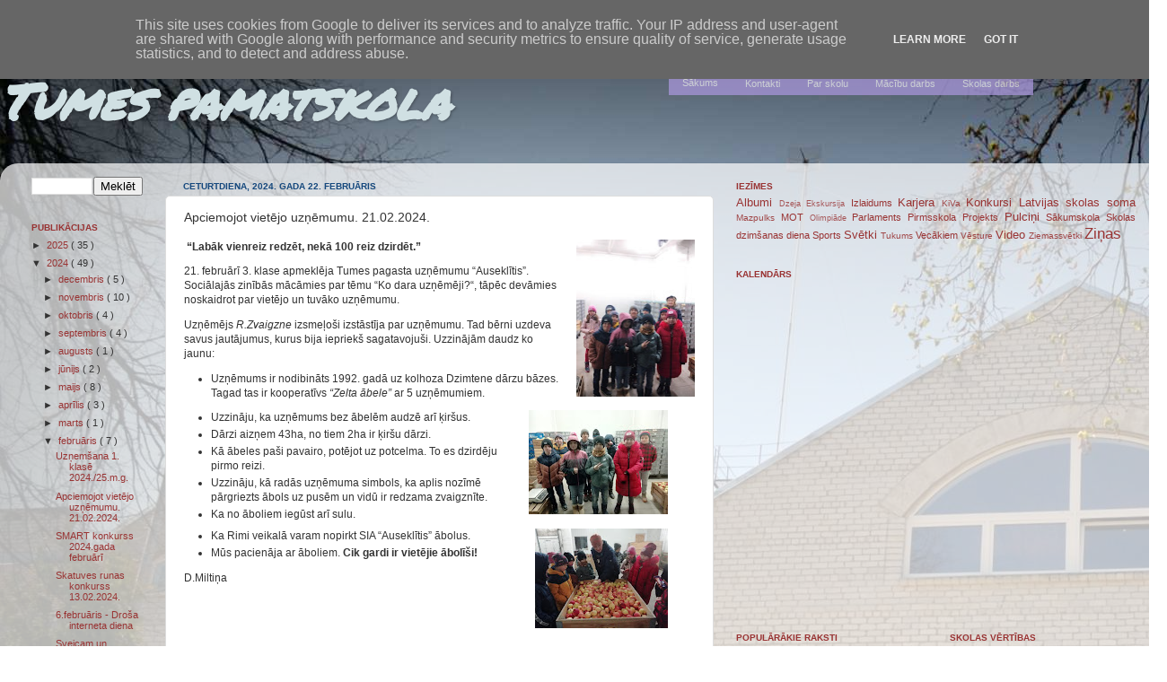

--- FILE ---
content_type: text/html; charset=UTF-8
request_url: https://www.tumesvsk.lv/2024/02/apciemojot-vietejo-uznemumu-21022024.html
body_size: 24631
content:
<!DOCTYPE html>
<html class='v2' dir='ltr' xmlns='http://www.w3.org/1999/xhtml' xmlns:b='http://www.google.com/2005/gml/b' xmlns:data='http://www.google.com/2005/gml/data' xmlns:expr='http://www.google.com/2005/gml/expr'>
<head>
<link href='https://www.blogger.com/static/v1/widgets/335934321-css_bundle_v2.css' rel='stylesheet' type='text/css'/>
<meta content='TrzuXVaVltHI3MYqXBkx3NvxQeKdmwqFSxhvd2FJT6E' name='google-site-verification'/>
<meta content='width=1100' name='viewport'/>
<meta content='text/html; charset=UTF-8' http-equiv='Content-Type'/>
<meta content='blogger' name='generator'/>
<link href='https://www.tumesvsk.lv/favicon.ico' rel='icon' type='image/x-icon'/>
<link href='https://www.tumesvsk.lv/2024/02/apciemojot-vietejo-uznemumu-21022024.html' rel='canonical'/>
<link rel="alternate" type="application/atom+xml" title="Tumes pamatskola - Atom" href="https://www.tumesvsk.lv/feeds/posts/default" />
<link rel="alternate" type="application/rss+xml" title="Tumes pamatskola - RSS" href="https://www.tumesvsk.lv/feeds/posts/default?alt=rss" />
<link rel="service.post" type="application/atom+xml" title="Tumes pamatskola - Atom" href="https://www.blogger.com/feeds/7163806263074174783/posts/default" />

<link rel="alternate" type="application/atom+xml" title="Tumes pamatskola - Atom" href="https://www.tumesvsk.lv/feeds/41513988376371790/comments/default" />
<!--Can't find substitution for tag [blog.ieCssRetrofitLinks]-->
<link href='https://blogger.googleusercontent.com/img/b/R29vZ2xl/AVvXsEhtnk9AjWwNcw877cKzW0a_4-i5k3cGaA_frO4VxTWJfvbKVcmcgKx3ySomWDrg_PlWFQpPmSHdwxdHDDdwcX0gO-hRzLNvqLxwOdJBXoyURrmZlzFzJEDjJ99YYmRMfPp-ghzgue-mLcP1e6lCWoSJlaAmdp0ILm2NrnSXgpEGHQtJoEFPs3tyPUwrbqY/w132-h175/Ausekl%C4%ABtis-5.jpg' rel='image_src'/>
<meta content='https://www.tumesvsk.lv/2024/02/apciemojot-vietejo-uznemumu-21022024.html' property='og:url'/>
<meta content='Apciemojot vietējo uzņēmumu. 21.02.2024.' property='og:title'/>
<meta content='Tumes pamatskola - ikdienā un svētkos.' property='og:description'/>
<meta content='https://blogger.googleusercontent.com/img/b/R29vZ2xl/AVvXsEhtnk9AjWwNcw877cKzW0a_4-i5k3cGaA_frO4VxTWJfvbKVcmcgKx3ySomWDrg_PlWFQpPmSHdwxdHDDdwcX0gO-hRzLNvqLxwOdJBXoyURrmZlzFzJEDjJ99YYmRMfPp-ghzgue-mLcP1e6lCWoSJlaAmdp0ILm2NrnSXgpEGHQtJoEFPs3tyPUwrbqY/w1200-h630-p-k-no-nu/Ausekl%C4%ABtis-5.jpg' property='og:image'/>
<title>
Tumes pamatskola: Apciemojot vietējo uzņēmumu. 21.02.2024.
</title>
<style type='text/css'>@font-face{font-family:'Permanent Marker';font-style:normal;font-weight:400;font-display:swap;src:url(//fonts.gstatic.com/s/permanentmarker/v16/Fh4uPib9Iyv2ucM6pGQMWimMp004La2Cf5b6jlg.woff2)format('woff2');unicode-range:U+0000-00FF,U+0131,U+0152-0153,U+02BB-02BC,U+02C6,U+02DA,U+02DC,U+0304,U+0308,U+0329,U+2000-206F,U+20AC,U+2122,U+2191,U+2193,U+2212,U+2215,U+FEFF,U+FFFD;}</style>
<style id='page-skin-1' type='text/css'><!--
/*-----------------------------------------------
Blogger Template Style
Name:     Picture Window
Designer: Josh Peterson
URL:      www.noaesthetic.com
----------------------------------------------- */
/* Variable definitions
====================
<Variable name="keycolor" description="Main Color" type="color" default="#1a222a"/>
<Variable name="body.background" description="Body Background" type="background"
color="transparent" default="#111111 url(//themes.googleusercontent.com/image?id=1OACCYOE0-eoTRTfsBuX1NMN9nz599ufI1Jh0CggPFA_sK80AGkIr8pLtYRpNUKPmwtEa) repeat-x fixed top center"/>
<Group description="Page Text" selector="body">
<Variable name="body.font" description="Font" type="font"
default="normal normal 15px Arial, Tahoma, Helvetica, FreeSans, sans-serif"/>
<Variable name="body.text.color" description="Text Color" type="color" default="#333333"/>
</Group>
<Group description="Backgrounds" selector=".body-fauxcolumns-outer">
<Variable name="body.background.color" description="Outer Background" type="color" default="#296695"/>
<Variable name="header.background.color" description="Header Background" type="color" default="transparent"/>
<Variable name="post.background.color" description="Post Background" type="color" default="#ffffff"/>
</Group>
<Group description="Links" selector=".main-outer">
<Variable name="link.color" description="Link Color" type="color" default="#336699"/>
<Variable name="link.visited.color" description="Visited Color" type="color" default="#6699cc"/>
<Variable name="link.hover.color" description="Hover Color" type="color" default="#33aaff"/>
</Group>
<Group description="Blog Title" selector=".header h1">
<Variable name="header.font" description="Title Font" type="font"
default="normal normal 36px Arial, Tahoma, Helvetica, FreeSans, sans-serif"/>
<Variable name="header.text.color" description="Text Color" type="color" default="#ffffff" />
</Group>
<Group description="Tabs Text" selector=".tabs-inner .widget li a">
<Variable name="tabs.font" description="Font" type="font"
default="normal normal 15px Arial, Tahoma, Helvetica, FreeSans, sans-serif"/>
<Variable name="tabs.text.color" description="Text Color" type="color" default="#ffffff"/>
<Variable name="tabs.selected.text.color" description="Selected Color" type="color" default="#993333"/>
</Group>
<Group description="Tabs Background" selector=".tabs-outer .PageList">
<Variable name="tabs.background.color" description="Background Color" type="color" default="transparent"/>
<Variable name="tabs.selected.background.color" description="Selected Color" type="color" default="transparent"/>
<Variable name="tabs.separator.color" description="Separator Color" type="color" default="transparent"/>
</Group>
<Group description="Post Title" selector="h3.post-title, .comments h4">
<Variable name="post.title.font" description="Title Font" type="font"
default="normal normal 18px Arial, Tahoma, Helvetica, FreeSans, sans-serif"/>
</Group>
<Group description="Date Header" selector=".date-header">
<Variable name="date.header.color" description="Text Color" type="color" default="#333333"/>
</Group>
<Group description="Post" selector=".post">
<Variable name="post.footer.text.color" description="Footer Text Color" type="color" default="#999999"/>
<Variable name="post.border.color" description="Border Color" type="color" default="#dddddd"/>
</Group>
<Group description="Gadgets" selector="h2">
<Variable name="widget.title.font" description="Title Font" type="font"
default="bold normal 13px Arial, Tahoma, Helvetica, FreeSans, sans-serif"/>
<Variable name="widget.title.text.color" description="Title Color" type="color" default="#888888"/>
</Group>
<Group description="Footer" selector=".footer-outer">
<Variable name="footer.text.color" description="Text Color" type="color" default="#cccccc"/>
<Variable name="footer.widget.title.text.color" description="Gadget Title Color" type="color" default="#aaaaaa"/>
</Group>
<Group description="Footer Links" selector=".footer-outer">
<Variable name="footer.link.color" description="Link Color" type="color" default="#99ccee"/>
<Variable name="footer.link.visited.color" description="Visited Color" type="color" default="#77aaee"/>
<Variable name="footer.link.hover.color" description="Hover Color" type="color" default="#33aaff"/>
</Group>
<Variable name="content.margin" description="Content Margin Top" type="length" default="20px" min="0" max="100px"/>
<Variable name="content.padding" description="Content Padding" type="length" default="0" min="0" max="100px"/>
<Variable name="content.background" description="Content Background" type="background"
default="transparent none repeat scroll top left"/>
<Variable name="content.border.radius" description="Content Border Radius" type="length" default="0" min="0" max="100px"/>
<Variable name="content.shadow.spread" description="Content Shadow Spread" type="length" default="0" min="0" max="100px"/>
<Variable name="header.padding" description="Header Padding" type="length" default="0" min="0" max="100px"/>
<Variable name="header.background.gradient" description="Header Gradient" type="url"
default="none"/>
<Variable name="header.border.radius" description="Header Border Radius" type="length" default="0" min="0" max="100px"/>
<Variable name="main.border.radius.top" description="Main Border Radius" type="length" default="20px" min="0" max="100px"/>
<Variable name="footer.border.radius.top" description="Footer Border Radius Top" type="length" default="0" min="0" max="100px"/>
<Variable name="footer.border.radius.bottom" description="Footer Border Radius Bottom" type="length" default="20px" min="0" max="100px"/>
<Variable name="region.shadow.spread" description="Main and Footer Shadow Spread" type="length" default="3px" min="0" max="100px"/>
<Variable name="region.shadow.offset" description="Main and Footer Shadow Offset" type="length" default="1px" min="-50px" max="50px"/>
<Variable name="tabs.background.gradient" description="Tab Background Gradient" type="url" default="none"/>
<Variable name="tab.selected.background.gradient" description="Selected Tab Background" type="url"
default="url(//www.blogblog.com/1kt/transparent/white80.png)"/>
<Variable name="tab.background" description="Tab Background" type="background"
default="transparent url(//www.blogblog.com/1kt/transparent/black50.png) repeat scroll top left"/>
<Variable name="tab.border.radius" description="Tab Border Radius" type="length" default="10px" min="0" max="100px"/>
<Variable name="tab.first.border.radius" description="First Tab Border Radius" type="length" default="10px" min="0" max="100px"/>
<Variable name="tabs.border.radius" description="Tabs Border Radius" type="length" default="0" min="0" max="100px"/>
<Variable name="tabs.spacing" description="Tab Spacing" type="length" default=".25em" min="0" max="10em"/>
<Variable name="tabs.margin.bottom" description="Tab Margin Bottom" type="length" default="0" min="0" max="100px"/>
<Variable name="tabs.margin.sides" description="Tab Margin Sides" type="length" default="20px" min="0" max="100px"/>
<Variable name="main.background" description="Main Background" type="background"
default="transparent url(//www.blogblog.com/1kt/transparent/white80.png) repeat scroll top left"/>
<Variable name="main.padding.sides" description="Main Padding Sides" type="length" default="20px" min="0" max="100px"/>
<Variable name="footer.background" description="Footer Background" type="background"
default="transparent url(//www.blogblog.com/1kt/transparent/black50.png) repeat scroll top left"/>
<Variable name="post.margin.sides" description="Post Margin Sides" type="length" default="-20px" min="-50px" max="50px"/>
<Variable name="post.border.radius" description="Post Border Radius" type="length" default="5px" min="0" max="100px"/>
<Variable name="widget.title.text.transform" description="Widget Title Text Transform" type="string" default="uppercase"/>
<Variable name="mobile.background.overlay" description="Mobile Background Overlay" type="string"
default="transparent none repeat scroll top left"/>
<Variable name="startSide" description="Side where text starts in blog language" type="automatic" default="left"/>
<Variable name="endSide" description="Side where text ends in blog language" type="automatic" default="right"/>
*/
/* Content
----------------------------------------------- */
body {
font: normal normal 12px Verdana, Geneva, sans-serif;
color: #333333;
background: transparent url(//3.bp.blogspot.com/-neza1gZLvcQ/VzTumqieUOI/AAAAAAAAo4c/dgGJu34YnPctwKGu_-chGsyBPHPbyAiwwCK4B/s0/DSC_0184%2B-%2Bkopija.JPG) no-repeat fixed top left;
}
html body .region-inner {
min-width: 0;
max-width: 100%;
width: auto;
}
.content-outer {
font-size: 90%;
}
a:link {
text-decoration:none;
color: #993333;
}
a:visited {
text-decoration:none;
color: #cc6666;
}
a:hover {
text-decoration:underline;
color: #ff3243;
}
.content-outer {
background: transparent none repeat scroll top left;
-moz-border-radius: 0;
-webkit-border-radius: 0;
-goog-ms-border-radius: 0;
border-radius: 0;
-moz-box-shadow: 0 0 0 rgba(0, 0, 0, .15);
-webkit-box-shadow: 0 0 0 rgba(0, 0, 0, .15);
-goog-ms-box-shadow: 0 0 0 rgba(0, 0, 0, .15);
box-shadow: 0 0 0 rgba(0, 0, 0, .15);
margin: 20px auto;
}
.content-inner {
padding: 0;
}
/* Header
----------------------------------------------- */
.header-outer {
background: transparent none repeat-x scroll top left;
_background-image: none;
color: #d0e0e3;
-moz-border-radius: 0;
-webkit-border-radius: 0;
-goog-ms-border-radius: 0;
border-radius: 0;
}
.Header img, .Header #header-inner {
-moz-border-radius: 0;
-webkit-border-radius: 0;
-goog-ms-border-radius: 0;
border-radius: 0;
}
.header-inner .Header .titlewrapper,
.header-inner .Header .descriptionwrapper {
padding-left: 0;
padding-right: 0;
}
.Header h1 {
font: italic bold 55px Permanent Marker;
text-shadow: 1px 1px 3px rgba(0, 0, 0, 0.3);
}
.Header h1 a {
color: #d0e0e3;
}
.Header .description {
font-size: 130%;
}
/* Tabs
----------------------------------------------- */
.tabs-inner {
margin: .5em 20px 0;
padding: 0;
}
.tabs-inner .section {
margin: 0;
}
.tabs-inner .widget ul {
padding: 0;
background: transparent none repeat scroll bottom;
-moz-border-radius: 0;
-webkit-border-radius: 0;
-goog-ms-border-radius: 0;
border-radius: 0;
}
.tabs-inner .widget li {
border: none;
}
.tabs-inner .widget li a {
display: inline-block;
padding: .5em 1em;
margin-right: .25em;
color: #ffffff;
font: italic normal 12px Verdana, Geneva, sans-serif;
-moz-border-radius: 10px 10px 0 0;
-webkit-border-top-left-radius: 10px;
-webkit-border-top-right-radius: 10px;
-goog-ms-border-radius: 10px 10px 0 0;
border-radius: 10px 10px 0 0;
background: transparent url(//www.blogblog.com/1kt/transparent/black50.png) repeat scroll top left;
border-right: 1px solid transparent;
}
.tabs-inner .widget li:first-child a {
padding-left: 1.25em;
-moz-border-radius-topleft: 10px;
-moz-border-radius-bottomleft: 0;
-webkit-border-top-left-radius: 10px;
-webkit-border-bottom-left-radius: 0;
-goog-ms-border-top-left-radius: 10px;
-goog-ms-border-bottom-left-radius: 0;
border-top-left-radius: 10px;
border-bottom-left-radius: 0;
}
.tabs-inner .widget li.selected a,
.tabs-inner .widget li a:hover {
position: relative;
z-index: 1;
background: transparent url(//www.blogblog.com/1kt/transparent/white80.png) repeat scroll bottom;
color: #336699;
-moz-box-shadow: 0 0 3px rgba(0, 0, 0, .15);
-webkit-box-shadow: 0 0 3px rgba(0, 0, 0, .15);
-goog-ms-box-shadow: 0 0 3px rgba(0, 0, 0, .15);
box-shadow: 0 0 3px rgba(0, 0, 0, .15);
}
/* Headings
----------------------------------------------- */
h2 {
font: normal bold 10px Verdana, Geneva, sans-serif;
text-transform: uppercase;
color: #993333;
margin: .5em 0;
}
/* Main
----------------------------------------------- */
.main-outer {
background: transparent url(//www.blogblog.com/1kt/transparent/white80.png) repeat scroll top left;
-moz-border-radius: 20px 20px 0 0;
-webkit-border-top-left-radius: 20px;
-webkit-border-top-right-radius: 20px;
-webkit-border-bottom-left-radius: 0;
-webkit-border-bottom-right-radius: 0;
-goog-ms-border-radius: 20px 20px 0 0;
border-radius: 20px 20px 0 0;
-moz-box-shadow: 0 1px 3px rgba(0, 0, 0, .15);
-webkit-box-shadow: 0 1px 3px rgba(0, 0, 0, .15);
-goog-ms-box-shadow: 0 1px 3px rgba(0, 0, 0, .15);
box-shadow: 0 1px 3px rgba(0, 0, 0, .15);
}
.main-inner {
padding: 15px 20px 20px;
}
.main-inner .column-center-inner {
padding: 0 0;
}
.main-inner .column-left-inner {
padding-left: 0;
}
.main-inner .column-right-inner {
padding-right: 0;
}
/* Posts
----------------------------------------------- */
h3.post-title {
margin: 0;
font: normal normal 14px Verdana, Geneva, sans-serif;
}
.comments h4 {
margin: 1em 0 0;
font: normal normal 14px Verdana, Geneva, sans-serif;
}
.date-header span {
color: #15487d;
}
.post-outer {
background-color: #ffffff;
border: solid 1px #dddddd;
-moz-border-radius: 5px;
-webkit-border-radius: 5px;
border-radius: 5px;
-goog-ms-border-radius: 5px;
padding: 15px 20px;
margin: 0 -20px 20px;
}
.post-body {
line-height: 1.4;
font-size: 110%;
position: relative;
}
.post-header {
margin: 0 0 1.5em;
color: #999999;
line-height: 1.6;
}
.post-footer {
margin: .5em 0 0;
color: #999999;
line-height: 1.6;
}
#blog-pager {
font-size: 140%
}
#comments .comment-author {
padding-top: 1.5em;
border-top: dashed 1px #ccc;
border-top: dashed 1px rgba(128, 128, 128, .5);
background-position: 0 1.5em;
}
#comments .comment-author:first-child {
padding-top: 0;
border-top: none;
}
.avatar-image-container {
margin: .2em 0 0;
}
/* Comments
----------------------------------------------- */
.comments .comments-content .icon.blog-author {
background-repeat: no-repeat;
background-image: url([data-uri]);
}
.comments .comments-content .loadmore a {
border-top: 1px solid #ff3243;
border-bottom: 1px solid #ff3243;
}
.comments .continue {
border-top: 2px solid #ff3243;
}
/* Widgets
----------------------------------------------- */
.widget ul, .widget #ArchiveList ul.flat {
padding: 0;
list-style: none;
}
.widget ul li, .widget #ArchiveList ul.flat li {
border-top: dashed 1px #ccc;
border-top: dashed 1px rgba(128, 128, 128, .5);
}
.widget ul li:first-child, .widget #ArchiveList ul.flat li:first-child {
border-top: none;
}
.widget .post-body ul {
list-style: disc;
}
.widget .post-body ul li {
border: none;
}
/* Footer
----------------------------------------------- */
.footer-outer {
color:#cccccc;
background: transparent url(//www.blogblog.com/1kt/transparent/black50.png) repeat scroll top left;
-moz-border-radius: 0 0 20px 20px;
-webkit-border-top-left-radius: 0;
-webkit-border-top-right-radius: 0;
-webkit-border-bottom-left-radius: 20px;
-webkit-border-bottom-right-radius: 20px;
-goog-ms-border-radius: 0 0 20px 20px;
border-radius: 0 0 20px 20px;
-moz-box-shadow: 0 1px 3px rgba(0, 0, 0, .15);
-webkit-box-shadow: 0 1px 3px rgba(0, 0, 0, .15);
-goog-ms-box-shadow: 0 1px 3px rgba(0, 0, 0, .15);
box-shadow: 0 1px 3px rgba(0, 0, 0, .15);
}
.footer-inner {
padding: 10px 20px 20px;
}
.footer-outer a {
color: #ee98a1;
}
.footer-outer a:visited {
color: #ee7f77;
}
.footer-outer a:hover {
color: #ff3243;
}
.footer-outer .widget h2 {
color: #aaaaaa;
}
/* Mobile
----------------------------------------------- */
html body.mobile {
height: auto;
}
html body.mobile {
min-height: 480px;
background-size: 100% auto;
}
.mobile .body-fauxcolumn-outer {
background: transparent none repeat scroll top left;
}
html .mobile .mobile-date-outer, html .mobile .blog-pager {
border-bottom: none;
background: transparent url(//www.blogblog.com/1kt/transparent/white80.png) repeat scroll top left;
margin-bottom: 10px;
}
.mobile .date-outer {
background: transparent url(//www.blogblog.com/1kt/transparent/white80.png) repeat scroll top left;
}
.mobile .header-outer, .mobile .main-outer,
.mobile .post-outer, .mobile .footer-outer {
-moz-border-radius: 0;
-webkit-border-radius: 0;
-goog-ms-border-radius: 0;
border-radius: 0;
}
.mobile .content-outer,
.mobile .main-outer,
.mobile .post-outer {
background: inherit;
border: none;
}
.mobile .content-outer {
font-size: 100%;
}
.mobile-link-button {
background-color: #993333;
}
.mobile-link-button a:link, .mobile-link-button a:visited {
color: #ffffff;
}
.mobile-index-contents {
color: #333333;
}
.mobile .tabs-inner .PageList .widget-content {
background: transparent url(//www.blogblog.com/1kt/transparent/white80.png) repeat scroll bottom;
color: #336699;
}
.mobile .tabs-inner .PageList .widget-content .pagelist-arrow {
border-left: 1px solid transparent;
}
#header
{
float:left;
width:50%;
}
#header2 {
float:right;
width:50%;
}
/* ================================================================
This copyright notice must be kept untouched in the stylesheet at all times. The original version of this stylesheet and the associated (x)html is available at http://www.cssplay.co.uk/menus/anywidth2.html
Copyright (c) 2005-2009 Stu Nicholls. All rights reserved. This stylesheet and the associated (x)html may be modified in any way to fit your requirements.
=================================================================== */
#menu {width:536px; height:25px;; text-align:center; position:relative; z-index:20;}
#menu ul {margin:0; padding:0; list-style:none; white-space:nowrap; text-align:left;}
#menu ul {display:inline-block;}
#menu li {margin:0; padding:0; list-style:none;}
#menu li {clear:both;float:none;}
#menu ul ul {position:absolute; left:-9999px;}
#menu ul.level1 {margin:0 auto;}
#menu ul.level1 li.level1-li {float:left; display:block; position:relative;clear:none;}
#menu ul.level1 {background:#AD99E0; opacity: 0.7; filter: alpha(opacity=70); /* For IE8 and earlier */}
#menu ul.level2 {background:#ae4621;}
#menu ul.level3 {background:#c98b14;}
#menu ul.level4 {background:#9f690e;}
#menu b {position:absolute;} /* -- for IE6 non-flyout dropdowns to stop flickering - who knows why --*/
#menu a {display:block; font:normal 11px verdana,arial,sans-serif; color:#fff; line-height:25px; text-decoration:none;padding:0 15px 0 15px;outline:none;}
#menu ul.level1 li.level1-li a.level1-a {float:left;}
#menu ul li:hover > ul {visibility:visible; left:0; top:25px;}
#menu ul ul li:hover > ul {visibility:visible; left:100%; top:auto; margin-top:-25px;}
#menu li.left:hover > ul {visibility:visible; left:auto; right:0; top:25px;}
#menu li.left ul li:hover > ul {visibility:visible; left:auto; right:100%; top:auto; margin-top:-25px;}
#menu a:hover ul {left:0; top:23px;}
#menu li.left a:hover ul {left:auto; right:-1px; top:23px;}
#menu li.left ul a {text-align:right; padding:0 15px 0 15px;}
#menu a:hover a:hover ul,
#menu a:hover a:hover a:hover ul {left:100%; visibility:visible;}
#menu li.left a:hover a:hover ul,
#menu li.left a:hover a:hover a:hover ul {left:auto; right:0; visibility:visible;}
#menu a:hover ul ul,
#menu a:hover a:hover ul ul {left:-9999px;}
#menu li.left a:hover ul ul,
#menu li.left a:hover a:hover ul ul {left:-9999px;}
#menu li a:hover,
#menu li a.fly:hover {background-color:#555555;}
#menu li:hover > a,
#menu ul li:hover > a.fly {background-color:#555555;}
#menu table {position:absolute; height:0; width:0; left:0; border-collapse:collapse; margin-top:-4px;}
#menu table table {position:absolute; left:99%; height:0; width:0; border-collapse:collapse; margin-top:-29px;}
#menu li.left table {position:absolute; height:0; width:0; left:auto; right:0; border-collapse:collapse; margin-top:-4px;}
#menu li.left table table {position:absolute; left:auto; right:100%; height:0; width:0; border-collapse:collapse; margin-top:-29px;}
#menu ul, .tabs-outer {overflow:visible;}
#menu li a {border: none;}
.main-outer {z-index:10;}/*for IE*/
.tabs-outer {z-index:11;}/*for IE*/

--></style>
<style id='template-skin-1' type='text/css'><!--
body {
min-width: 1300px;
}
.content-outer, .content-fauxcolumn-outer, .region-inner {
min-width: 1300px;
max-width: 1300px;
_width: 1300px;
}
.main-inner .columns {
padding-left: 169px;
padding-right: 490px;
}
.main-inner .fauxcolumn-center-outer {
left: 169px;
right: 490px;
/* IE6 does not respect left and right together */
_width: expression(this.parentNode.offsetWidth -
parseInt("169px") -
parseInt("490px") + 'px');
}
.main-inner .fauxcolumn-left-outer {
width: 169px;
}
.main-inner .fauxcolumn-right-outer {
width: 490px;
}
.main-inner .column-left-outer {
width: 169px;
right: 100%;
margin-left: -169px;
}
.main-inner .column-right-outer {
width: 490px;
margin-right: -490px;
}
#layout {
min-width: 0;
}
#layout .content-outer {
min-width: 0;
width: 800px;
}
#layout .region-inner {
min-width: 0;
width: auto;
}
--></style>
<link href='https://www.blogger.com/dyn-css/authorization.css?targetBlogID=7163806263074174783&amp;zx=08085bcf-9466-44ef-8e04-9128721027ac' media='none' onload='if(media!=&#39;all&#39;)media=&#39;all&#39;' rel='stylesheet'/><noscript><link href='https://www.blogger.com/dyn-css/authorization.css?targetBlogID=7163806263074174783&amp;zx=08085bcf-9466-44ef-8e04-9128721027ac' rel='stylesheet'/></noscript>
<meta name='google-adsense-platform-account' content='ca-host-pub-1556223355139109'/>
<meta name='google-adsense-platform-domain' content='blogspot.com'/>

<script type="text/javascript" language="javascript">
  // Supply ads personalization default for EEA readers
  // See https://www.blogger.com/go/adspersonalization
  adsbygoogle = window.adsbygoogle || [];
  if (typeof adsbygoogle.requestNonPersonalizedAds === 'undefined') {
    adsbygoogle.requestNonPersonalizedAds = 1;
  }
</script>


<link rel="stylesheet" href="https://fonts.googleapis.com/css2?display=swap&family=Pacifico&family=Lobster&family=Cinzel&family=Roboto+Condensed&family=Dancing+Script&family=Satisfy&family=Patrick+Hand&family=Righteous&family=Permanent+Marker"></head>
<body class='loading'>
<div class='navbar section' id='navbar' name='Navigācijas josla'><div class='widget Navbar' data-version='1' id='Navbar1'><script type="text/javascript">
    function setAttributeOnload(object, attribute, val) {
      if(window.addEventListener) {
        window.addEventListener('load',
          function(){ object[attribute] = val; }, false);
      } else {
        window.attachEvent('onload', function(){ object[attribute] = val; });
      }
    }
  </script>
<div id="navbar-iframe-container"></div>
<script type="text/javascript" src="https://apis.google.com/js/platform.js"></script>
<script type="text/javascript">
      gapi.load("gapi.iframes:gapi.iframes.style.bubble", function() {
        if (gapi.iframes && gapi.iframes.getContext) {
          gapi.iframes.getContext().openChild({
              url: 'https://www.blogger.com/navbar/7163806263074174783?po\x3d41513988376371790\x26origin\x3dhttps://www.tumesvsk.lv',
              where: document.getElementById("navbar-iframe-container"),
              id: "navbar-iframe"
          });
        }
      });
    </script><script type="text/javascript">
(function() {
var script = document.createElement('script');
script.type = 'text/javascript';
script.src = '//pagead2.googlesyndication.com/pagead/js/google_top_exp.js';
var head = document.getElementsByTagName('head')[0];
if (head) {
head.appendChild(script);
}})();
</script>
</div></div>
<div class='body-fauxcolumns'>
<div class='fauxcolumn-outer body-fauxcolumn-outer'>
<div class='cap-top'>
<div class='cap-left'></div>
<div class='cap-right'></div>
</div>
<div class='fauxborder-left'>
<div class='fauxborder-right'></div>
<div class='fauxcolumn-inner'>
</div>
</div>
<div class='cap-bottom'>
<div class='cap-left'></div>
<div class='cap-right'></div>
</div>
</div>
</div>
<div class='content'>
<div class='content-fauxcolumns'>
<div class='fauxcolumn-outer content-fauxcolumn-outer'>
<div class='cap-top'>
<div class='cap-left'></div>
<div class='cap-right'></div>
</div>
<div class='fauxborder-left'>
<div class='fauxborder-right'></div>
<div class='fauxcolumn-inner'>
</div>
</div>
<div class='cap-bottom'>
<div class='cap-left'></div>
<div class='cap-right'></div>
</div>
</div>
</div>
<div class='content-outer'>
<div class='content-cap-top cap-top'>
<div class='cap-left'></div>
<div class='cap-right'></div>
</div>
<div class='fauxborder-left content-fauxborder-left'>
<div class='fauxborder-right content-fauxborder-right'></div>
<div class='content-inner'>
<header>
<div class='header-outer'>
<div class='header-cap-top cap-top'>
<div class='cap-left'></div>
<div class='cap-right'></div>
</div>
<div class='fauxborder-left header-fauxborder-left'>
<div class='fauxborder-right header-fauxborder-right'></div>
<div class='region-inner header-inner'>
<div class='header section' id='header' name='Galvene'><div class='widget Header' data-version='1' id='Header1'>
<div id='header-inner'>
<div class='titlewrapper'>
<h1 class='title'>
<a href='https://www.tumesvsk.lv/'>
Tumes pamatskola
</a>
</h1>
</div>
<div class='descriptionwrapper'>
<p class='description'>
<span>
</span>
</p>
</div>
</div>
</div></div>
<div class='header section' id='header2'><div class='widget HTML' data-version='1' id='HTML2'>
<div class='widget-content'>
<!-- Dropdown menu Start -->
<div id="menu">
<ul class="level1">
<li class="level1-li"><a class="level1-a" href="http://tumesvsk.blogspot.com">Sākums</a></li>
<li class="level1-li"><a class="level1-a fly" href="http://tumesvsk.blogspot.com/p/tumes-vidusskolas-kontakti.html">Kontakti<!--[if gte IE 7]><!--></a><!--<![endif]-->
 <!--[if lte IE 6]><table><tr><td><![endif]-->
<!--<ul class="level2">
<li><a href="#url">Email</a></li>
<li><a href="#url">Telephone</a></li>
<li><a href="#url">Online Form</a></li>
<li><a href="#url">Snail Mail Address</a></li>
</ul>-->
<!--[if lte IE 6]></td></tr></table></a><![endif]--></li>
<li class="level1-li"><a class="level1-a fly" href="#url">Par skolu<!--[if gte IE 7]><!--></a><!--<![endif]-->

<ul class="level2">
<li><a href="https://www.tumesvsk.lv/p/par-tumes-skolu.html">Skola šodien</a></li>
<li><a href="http://tumesvsk.blogspot.com/p/tumes-vidusskolas-himna-hs.html">Skolas himna</a></li>
<li><a href="http://tumesvsk.blogspot.com/p/skolas-karogs.html">Skolas karogs</a></li>
<li><a href="http://tumesvsk.blogspot.com/p/tumes-vidusskolas-logo.html">Skolas logo</a></li>
<li><a class="fly" href="#url">Skolas vēsture</a><ul class="level3">
<li><a href="https://www.tumesvsk.lv/2022/09/vel-pavisam-nesen-svinejam-skolas.html">Titullapa</a></li>
<li><a href="https://www.tumesvsk.lv/p/tumes-skolas-vesture-1921-1924.html">1921.-24.gads</a></li>
<li><a href="https://www.tumesvsk.lv/p/tumes-skolas-vesture-1925-1929.html">1925.-29.gads</a></li>
<li><a href="https://www.tumesvsk.lv/p/jaunas-skolas-buvnieciba-1930-1934.html">Jaunās skolas būvniecība</a></li>
<li><a href="https://www.tumesvsk.lv/p/tumes-skolas-vesture-1930-34.html">1930.-34.gads</a></li>
<li><a href="https://www.tumesvsk.lv/p/tumes-skolas-vesture-1935-39.html">1935.-39.gads</a></li>
<li><a href="https://www.tumesvsk.lv/p/tumes-skolas-vesture-1940-44.html">1940.-49.gads</a></li>
<li><a href="https://www.tumesvsk.lv/p/tumes-skolas-vesture-1950-59.html">1950.-59.gads</a></li>
</ul></li></ul>
 



<li class="level1-li"><a class="level1-a fly" href="#url">Mācību darbs<!--[if gte IE 7]><!--></a><!--<![endif]-->
 <!--[if lte IE 6]><table><tr><td><![endif]-->
<ul class="level2">
<li><a href="http://www.tumesvsk.lv/p/blog-page_26.html">Mācību programmas</a></li>




<li><a class="fly" href="#url">Darba plānojums<!--[if gte IE 7]><!--></a><!--<![endif]-->
 <!--[if lte IE 6]><table><tr><td><![endif]-->
<ul class="level3">
<li><a href="https://tumespamatskola-my.sharepoint.com/:w:/g/personal/admin_tumespamatskola_onmicrosoft_com/EQBgpgAxJzJOqqb6dZsNpmgBoWWzkxbTfEpunL7DDOBq7A?e=Rbn7SW">Atbalsta personāls</a></li>

<li><a href="https://tumespamatskola-my.sharepoint.com/:i:/g/personal/admin_tumespamatskola_onmicrosoft_com/EZu464VBjA9HuBFeD15KKAsB-lugbdpKfymGJe19OUarYQ?e=kf0asQ">Individuālais darbs</a></li>

<li><a href="https://tumespamatskola-my.sharepoint.com/:w:/g/personal/admin_tumespamatskola_onmicrosoft_com/EQaD-eho2v1Gp5_9NrvWrRgBioRdVVPnFSCjkOUJrVKzZw?e=8QhFle">Pagarinātā grupa</a></li>

<li><a class="fly" href="https://tumespamatskola-my.sharepoint.com/:w:/g/personal/admin_tumespamatskola_onmicrosoft_com/Ed4HgatV0mRNvefXorGzhx8Br6ujfWqmgu_tAuUlLGVQsg?e=UhIyrR">Interešu izglītība<!--[if gte IE 7]><!--></a><!--<![endif]-->

 <!--[if lte IE 6]><table><tr><td><![endif]-->
<!--<ul class="level4">
<li><a href="#url">Boots</a></li>
<li><a href="#url">Skis</a></li>
<li><a href="#url">Ski Wear</a></li>
<li><a href="#url">Goggles</a></li>
</ul>-->
<!--[if lte IE 6]></td></tr></table></a><![endif]--></li>
<!--<li><a href="#url">Ski Schools</a></li>
<li><a href="#url">Snow Report</a></li>-->
</ul>
<!--[if lte IE 6]></td></tr></table></a><![endif]--></li>


<li><a class="fly" href="#url">Stundu saraksts<!--[if gte IE 7]><!--></a><!--<![endif]-->
 <!--[if lte IE 6]><table><tr><td><![endif]-->
<ul class="level3">
<li><a href="https://tumespamatskola-my.sharepoint.com/:w:/g/personal/admin_tumespamatskola_onmicrosoft_com/EfNR3ab8ylVJpXOAYke8LzMB7WAhMLsxpE6N-E4RKpwkPg?e=fbC3Lh">1. - 3. klase</a></li>
<li><a href="https://tumespamatskola-my.sharepoint.com/:w:/g/personal/admin_tumespamatskola_onmicrosoft_com/EaXwr59Xr8pLn7i06bXlLR4BdVsy3Zys6Wl3WaJSYvFUPA?e=Zah9fB">4. - 6. klase</a></li>
<li><a href="https://tumespamatskola-my.sharepoint.com/:w:/g/personal/admin_tumespamatskola_onmicrosoft_com/EaJ3A4yxrrtDssKkIH_-RJEBIUOxYAn09Zb--cxn51W-mA?e=7zqnX4">7. - 9. klase</a></li>
</ul></li>
</ul>


<!--[if lte IE 6]></td></tr></table></a><![endif]--></li>
<li class="level1-li left"><a class="level1-a fly" href="#url">Skolas darbs<!--[if gte IE 7]><!--></a><!--<![endif]-->
 <!--[if lte IE 6]><table><tr><td><![endif]-->

<ul class="level2">

<li><a class="fly" href="#url">Dokumenti<!--[if gte IE 7]><!--></a><!--<![endif]-->
 <ul class="level3">
<li><a class="fly" href="https://tumespamatskola-my.sharepoint.com/:b:/g/personal/admin_tumespamatskola_onmicrosoft_com/ETXgGxIPu8BMsN1nOZ20mSIBfUwf6lFhK4936-1Jc-5v_g?e=SMkorC">Skolas nolikums</a></li>

<li><a class="fly" href="https://tumespamatskola-my.sharepoint.com/:b:/g/personal/admin_tumespamatskola_onmicrosoft_com/Edem0iZ4HW1CgGDi2LTwum8BLnHmmPGn_HSQ6qQlY1Op4Q?e=S9aqVu">Iekšējās kārtības noteikumi pamatskolā</a></li>

<li><a class="fly" href="https://tumespamatskola-my.sharepoint.com/:b:/g/personal/admin_tumespamatskola_onmicrosoft_com/EeFxu8DaUypDt1nHj9jMgrQBl5oyg1lkdbkta31aQ6BhIg?e=HJ7gSh">Iekšējās kārtības noteikumi pirmsskolā</a></li>

<li><a class="fly" href="https://tumespamatskola-my.sharepoint.com/:b:/g/personal/admin_tumespamatskola_onmicrosoft_com/Ed4SfG-IaOZNgUMrcc1nxUkBNXp0Rfss5obJGapS2yx_bA?e=UdMMi2">Drošības noteikumi</a></li>

<li><a class="fly" href="https://tumespamatskola-my.sharepoint.com/:w:/g/personal/admin_tumespamatskola_onmicrosoft_com/EW8JYS5Q1q9Gi6FItKwPlSUBmqkq7L_a3uZc7ze4Y1hXmQ?e=DdUUTZ">Audzināšanas darba programma</a></li>

<li><a class="fly" href="https://tumespamatskola-my.sharepoint.com/:b:/g/personal/admin_tumespamatskola_onmicrosoft_com/EUDv6NNnwGNLtpBlN99OkfUB9f8nCPplJ4xr11jAA5trqA?e=Xabuke">Vērtēšanas kārtība</a></li>

<li><a class="fly" href="https://tumespamatskola-my.sharepoint.com/:b:/g/personal/admin_tumespamatskola_onmicrosoft_com/ESvhX7wiDQpMhXCE3SpIoaUBeoYOBqWI99wJn5GXJLt5tA?e=haQYmh">Bērnu sūdzību iesniegšanas kārtība</a></li>

<li><a class="fly" href="https://tumespamatskola-my.sharepoint.com/:w:/g/personal/admin_tumespamatskola_onmicrosoft_com/EQx8-oMeBY5OkTB1Y4Af0B8BoXB4LmAlSkjTBJWCJTE2-g?e=90CeoG">Karjeras izglītības programma 2020.,/2025.m.g</a></li>



<li><a class="fly" href="#url">Pašnovērtējuma ziņojumi</a>

<ul class="level4">
<li><a href="https://1drv.ms/b/s!ApviLw5Uuw8tgcga9TL5BZmnpLiFtg?e=0K8lOy">Pašnovērtējuma ziņojums 2022.g.</a></li>

<li><a href="https://tumespamatskola-my.sharepoint.com/:b:/g/personal/admin_tumespamatskola_onmicrosoft_com/EdsQEfP6VoZPnsKO1EkOaOMBoVoz8uKTFKsi4akPzTX_Mw?e=lidcUh">Pašnovērtējuma ziņojums 2023.g.</a></li>

<li><a href="https://tumespamatskola-my.sharepoint.com/:b:/g/personal/admin_tumespamatskola_onmicrosoft_com/ETxPqnLbUxZCvllB5j7fRYMBk3IXWzTG7LsEthixHumu5g?e=WQ7QYi">Pašnovērtējuma ziņojums 2024.g.</a></li>

</ul>




<li><a href="https://tumespamatskola-my.sharepoint.com/:b:/g/personal/admin_tumespamatskola_onmicrosoft_com/EUnytGEfPh1AgTk-q1xOEkUBZ06XAN9QulQ-NDHFGNZnwg?e=eCRfwA">Attīstības plāns līdz 2026.m.g.</a></li>
<li><a class="fly" href="https://tumespamatskola-my.sharepoint.com/:b:/g/personal/admin_tumespamatskola_onmicrosoft_com/ERyJeD7A5W1Ik3LRfCRk1t8B3QD0Xx5vG7IPf1ks1MCZNg?e=OweQlj">Par attālināto mācību organizēšanas un īstenošanas kārtību</a></li>

</li></ul>

<li><a class="fly" href="#url">Projekti, aktivitātes<!--[if gte IE 7]><!--></a><!--<![endif]-->
 <!--[if lte IE 6]><table><tr><td><![endif]-->
<ul class="level3">

<li><a href="https://www.tumesvsk.lv/p/erasmus-ka1-projekts-motivejosa.html">Projekts: Motivējoša atbalsta nodrošinājums iekļaujošās izglītības skolēniem</a></li>

<li><a href="https://tumespamatskola-my.sharepoint.com/:b:/g/personal/admin_tumespamatskola_onmicrosoft_com/EXFfzADP4YtDvSh6vXwvY_AB33PUXInimSqBc_VaYukezA?e=mPmVMC">KIVA projekts</a></li>

<li><a href="https://tumespamatskola-my.sharepoint.com/:w:/g/personal/admin_tumespamatskola_onmicrosoft_com/ERU23Q1bnWFOnyrY-c-XYIEBCu7eXrFIz1MbisoONgGvaA?e=jnmrfD">Motivācijas programma MOT</a></li>

<li><a href="http://www.tumesvsk.lv/p/blog-page_13.html">Projekts: Veselības veicināšana</a></li>

<li><a href="http://www.tumesvsk.lv/p/esf-projekts-karjerasatbalsts.html">Projekts: Karjeras atbalsts</a></li>
<li><a href="http://www.tumesvsk.lv/2018/01/projekts-izglitojamo-individualo.html">Projekts: Ind. kompetenču attīstība</a></li>
<li><a href="https://www.tumesvsk.lv/p/projekts-pumpurs.html">Projekts: PuMPuRS</a></li>
<li><a class="fly" href="#url">Comenius</a>

<ul class="level4">
<li><a href="http://tumesvsk.blogspot.com/p/comenius-jk-pop-up-image-viewer-script.html">Veselīgs dzīvesveids</a></li>

<li><a href="http://tumesvsk.blogspot.com/p/skolenu-individuala-mobilitate-jk-pop.html">Skolēnu individuālā mobilitāte</a></li>
<li><a href="http://tumesvsk.blogspot.com/p/disable-text-selection-script-dynamic.html">Aktīva pilsoniskā līdzdalība savā zemē</a></li>
</ul>
<li><a class="fly" href="#url">Dziesmu svētki</a>
<ul class="level4">
<li><a href="https://drive.google.com/open?id=0B-XGXs0flSgZSTdiQW9TQ1V0Mlk">2010. gads</a></li>
<li><a href="http://tumesvsk.blogspot.com/p/cela-uz-xi-latvijas-skolu-jaunatnes.html">2015. gads</a></li>
<!--<li><a href="#url">English</a></li>-->

<!--[if lte IE 6]></td></tr></table></a><![endif]-->
</ul></li></li></ul>


<li><a class="fly" href="#url">Vecākiem<!--[if gte IE 7]><!--></a><!--<![endif]-->
 <!--[if lte IE 6]><table><tr><td><![endif]-->
  <ul class="level3">
   <li><a class="fly" href="http://tumesvsk.blogspot.com/search/label/Vec%C4%81kiem">Publicētās ziņas</a></li>
   <li><a class="fly" href="https://1drv.ms/b/s!ApviLw5Uuw8tgcoXqzY5fMqn_vvtbw?e=DR0Fmu">Informatīvais izdevums</a></li>
  </ul>



</li></li></li></ul></li></li></ul>
 

</div>
<!-- BloggerSentral.com -->
<!-- Dropdown menu End -->
</div>
<div class='clear'></div>
</div></div>
<div style='clear:both;'></div>
</div>
</div>
<div class='header-cap-bottom cap-bottom'>
<div class='cap-left'></div>
<div class='cap-right'></div>
</div>
</div>
</header>
<div class='tabs-outer'>
<div class='tabs-cap-top cap-top'>
<div class='cap-left'></div>
<div class='cap-right'></div>
</div>
<div class='fauxborder-left tabs-fauxborder-left'>
<div class='fauxborder-right tabs-fauxborder-right'></div>
<div class='region-inner tabs-inner'>
<div class='tabs no-items section' id='crosscol' name='Krustojošā kolonna'></div>
<div class='tabs no-items section' id='crosscol-overflow' name='Cross-Column 2'></div>
</div>
</div>
<div class='tabs-cap-bottom cap-bottom'>
<div class='cap-left'></div>
<div class='cap-right'></div>
</div>
</div>
<div class='main-outer'>
<div class='main-cap-top cap-top'>
<div class='cap-left'></div>
<div class='cap-right'></div>
</div>
<div class='fauxborder-left main-fauxborder-left'>
<div class='fauxborder-right main-fauxborder-right'></div>
<div class='region-inner main-inner'>
<div class='columns fauxcolumns'>
<div class='fauxcolumn-outer fauxcolumn-center-outer'>
<div class='cap-top'>
<div class='cap-left'></div>
<div class='cap-right'></div>
</div>
<div class='fauxborder-left'>
<div class='fauxborder-right'></div>
<div class='fauxcolumn-inner'>
</div>
</div>
<div class='cap-bottom'>
<div class='cap-left'></div>
<div class='cap-right'></div>
</div>
</div>
<div class='fauxcolumn-outer fauxcolumn-left-outer'>
<div class='cap-top'>
<div class='cap-left'></div>
<div class='cap-right'></div>
</div>
<div class='fauxborder-left'>
<div class='fauxborder-right'></div>
<div class='fauxcolumn-inner'>
</div>
</div>
<div class='cap-bottom'>
<div class='cap-left'></div>
<div class='cap-right'></div>
</div>
</div>
<div class='fauxcolumn-outer fauxcolumn-right-outer'>
<div class='cap-top'>
<div class='cap-left'></div>
<div class='cap-right'></div>
</div>
<div class='fauxborder-left'>
<div class='fauxborder-right'></div>
<div class='fauxcolumn-inner'>
</div>
</div>
<div class='cap-bottom'>
<div class='cap-left'></div>
<div class='cap-right'></div>
</div>
</div>
<!-- corrects IE6 width calculation -->
<div class='columns-inner'>
<div class='column-center-outer'>
<div class='column-center-inner'>
<div class='main section' id='main' name='Galvenais'><div class='widget Blog' data-version='1' id='Blog1'>
<div class='blog-posts hfeed'>
<!--Can't find substitution for tag [defaultAdStart]-->

                                        <div class="date-outer">
                                      
<h2 class='date-header'>
<span>
ceturtdiena, 2024. gada 22. februāris
</span>
</h2>

                                        <div class="date-posts">
                                      
<div class='post-outer'>
<div class='post hentry' itemprop='blogPost' itemscope='itemscope' itemtype='http://schema.org/BlogPosting'>
<meta content='https://blogger.googleusercontent.com/img/b/R29vZ2xl/AVvXsEhtnk9AjWwNcw877cKzW0a_4-i5k3cGaA_frO4VxTWJfvbKVcmcgKx3ySomWDrg_PlWFQpPmSHdwxdHDDdwcX0gO-hRzLNvqLxwOdJBXoyURrmZlzFzJEDjJ99YYmRMfPp-ghzgue-mLcP1e6lCWoSJlaAmdp0ILm2NrnSXgpEGHQtJoEFPs3tyPUwrbqY/w132-h175/Ausekl%C4%ABtis-5.jpg' itemprop='image_url'/>
<meta content='7163806263074174783' itemprop='blogId'/>
<meta content='41513988376371790' itemprop='postId'/>
<a name='41513988376371790'></a>
<h3 class='post-title entry-title' itemprop='name'>
Apciemojot vietējo uzņēmumu. 21.02.2024.
</h3>
<div class='post-header'>
<div class='post-header-line-1'></div>
</div>
<div class='post-body entry-content' id='post-body-41513988376371790' itemprop='description articleBody'>
<p style="text-align: center;"></p><div class="separator" style="clear: both; text-align: center;"><a href="https://blogger.googleusercontent.com/img/b/R29vZ2xl/AVvXsEhtnk9AjWwNcw877cKzW0a_4-i5k3cGaA_frO4VxTWJfvbKVcmcgKx3ySomWDrg_PlWFQpPmSHdwxdHDDdwcX0gO-hRzLNvqLxwOdJBXoyURrmZlzFzJEDjJ99YYmRMfPp-ghzgue-mLcP1e6lCWoSJlaAmdp0ILm2NrnSXgpEGHQtJoEFPs3tyPUwrbqY/s1600/Ausekl%C4%ABtis-5.jpg" imageanchor="1" style="clear: right; float: right; margin-bottom: 1em; margin-left: 1em;"><img border="0" data-original-height="1600" data-original-width="1200" height="175" loading="lazy" src="https://blogger.googleusercontent.com/img/b/R29vZ2xl/AVvXsEhtnk9AjWwNcw877cKzW0a_4-i5k3cGaA_frO4VxTWJfvbKVcmcgKx3ySomWDrg_PlWFQpPmSHdwxdHDDdwcX0gO-hRzLNvqLxwOdJBXoyURrmZlzFzJEDjJ99YYmRMfPp-ghzgue-mLcP1e6lCWoSJlaAmdp0ILm2NrnSXgpEGHQtJoEFPs3tyPUwrbqY/w132-h175/Ausekl%C4%ABtis-5.jpg" width="132" /></a></div><b>&nbsp;&#8220;Labāk vienreiz redzēt, nekā 100 reiz dzirdēt.&#8221;</b><p></p><p>21. februārī 3. klase apmeklēja Tumes pagasta uzņēmumu &#8220;Auseklītis&#8221;. Sociālajās zinībās mācāmies par tēmu &#8220;Ko dara uzņēmēji?&#8220;, tāpēc devāmies noskaidrot par vietējo un tuvāko uzņēmumu.&nbsp;</p><p>Uzņēmējs&nbsp;<i>R.Zvaigzne</i>&nbsp;izsmeļoši izstāstīja par uzņēmumu. Tad bērni uzdeva savus jautājumus, kurus bija iepriekš sagatavojuši. Uzzinājām daudz ko jaunu:</p><p></p><ul><li>Uzņēmums ir nodibināts 1992. gadā uz kolhoza Dzimtene dārzu bāzes. Tagad tas ir kooperatīvs&nbsp;<i>&#8220;Zelta ābele&#8221;</i>&nbsp;ar 5 uzņēmumiem.</li><li><div class="separator" style="clear: both; text-align: center;"><a href="https://blogger.googleusercontent.com/img/b/R29vZ2xl/AVvXsEirvHSTKiCSo-ra4AlAQsqTG-vsVCeFkq3LfazfC43Kw1jirC5NcOHQEu9Ns48Qbx1EDc4wKg9auQlZktNkLvchRWs6OKFjw3qfoWfum7tOSJ49LMKxajJiBE-0j1WHxlTQyy0EicqlOjADadq6H1lmq24H2hxcsztVfIDlTSliHJQ91dWkSRZrZZcPBcM/s1600/Ausekl%C4%ABtis-4.jpg" imageanchor="1" style="clear: right; float: right; margin-bottom: 1em; margin-left: 1em;"><img border="0" data-original-height="1200" data-original-width="1600" height="116" loading="lazy" src="https://blogger.googleusercontent.com/img/b/R29vZ2xl/AVvXsEirvHSTKiCSo-ra4AlAQsqTG-vsVCeFkq3LfazfC43Kw1jirC5NcOHQEu9Ns48Qbx1EDc4wKg9auQlZktNkLvchRWs6OKFjw3qfoWfum7tOSJ49LMKxajJiBE-0j1WHxlTQyy0EicqlOjADadq6H1lmq24H2hxcsztVfIDlTSliHJQ91dWkSRZrZZcPBcM/w155-h116/Ausekl%C4%ABtis-4.jpg" width="155" /></a></div>Uzzināju, ka uzņēmums bez ābelēm audzē arī ķiršus.</li><li>Dārzi aizņem 43ha, no tiem 2ha ir ķiršu dārzi.</li><li>Kā ābeles paši pavairo, potējot uz potcelma. To es dzirdēju pirmo reizi.</li><li>Uzzināju, kā radās uzņēmuma simbols, ka aplis nozīmē pārgriezts ābols uz pusēm un vidū ir redzama zvaigznīte.</li><li>Ka no āboliem iegūst arī sulu.</li><li><div class="separator" style="clear: both; text-align: center;"><a href="https://blogger.googleusercontent.com/img/b/R29vZ2xl/AVvXsEjvh3vRbqi6CD7w5rGaJRfaMCH3YofbKUhmW98DPz71JWwMntTqftgpCoRUPUtQh_Qti0wtIHvprpZZXxGKbrwZLI8A56BQzxzz27DYaVfdPRSPrZrso9018sWVqjt3Xc0i7rE5ZVToTHajPutzmiHxagpuHPrjIyinBZG7JiqeQr8jn0T9KZ89QvHFaz0/s1600/Ausekl%C4%ABtis-3.jpg" imageanchor="1" style="clear: right; float: right; margin-bottom: 1em; margin-left: 1em;"><img border="0" data-original-height="1200" data-original-width="1600" height="111" loading="lazy" src="https://blogger.googleusercontent.com/img/b/R29vZ2xl/AVvXsEjvh3vRbqi6CD7w5rGaJRfaMCH3YofbKUhmW98DPz71JWwMntTqftgpCoRUPUtQh_Qti0wtIHvprpZZXxGKbrwZLI8A56BQzxzz27DYaVfdPRSPrZrso9018sWVqjt3Xc0i7rE5ZVToTHajPutzmiHxagpuHPrjIyinBZG7JiqeQr8jn0T9KZ89QvHFaz0/w148-h111/Ausekl%C4%ABtis-3.jpg" width="148" /></a></div>Ka Rimi veikalā varam nopirkt SIA &#8220;Auseklītis&#8221; ābolus.</li><li>Mūs pacienāja ar āboliem.&nbsp;<b>Cik gardi ir vietējie ābolīši!</b></li></ul><p>D.Miltiņa</p><p></p><p><br /><br /><br /></p><div class="separator" style="clear: both; text-align: center;"><a href="https://blogger.googleusercontent.com/img/b/R29vZ2xl/[base64]/s1600/Ausekl%C4%ABtis-2.jpg" imageanchor="1" style="clear: right; float: right; margin-bottom: 1em; margin-left: 1em;"><img border="0" data-original-height="1600" data-original-width="1200" height="169" loading="lazy" src="https://blogger.googleusercontent.com/img/b/R29vZ2xl/[base64]/w127-h169/Ausekl%C4%ABtis-2.jpg" width="127" /></a></div><br /><div class="separator" style="clear: both; text-align: center;"><a href="https://blogger.googleusercontent.com/img/b/R29vZ2xl/AVvXsEg3Ze0kZCDudnIRooMm78St731T_r7m-jhPrzX58GZg0FSzuMDCXBBS1Wala6hLpaEVi8Rcj-iJBrKlpDWBuqqHF2EeTHdTX0xXfeiFL6geXujrSLD-NEbhI3Dc4muJFGVB8uTbUrD-3X-4BNiQwOIsMOhOhUDdCQIFoxxqCLuEHljSNqiQeli9vvH_4To/s2040/Ausekl%C4%ABtis-1.jpg" imageanchor="1" style="clear: right; float: right; margin-bottom: 1em; margin-left: 1em;"><img border="0" data-original-height="2040" data-original-width="1530" height="155" loading="lazy" src="https://blogger.googleusercontent.com/img/b/R29vZ2xl/AVvXsEg3Ze0kZCDudnIRooMm78St731T_r7m-jhPrzX58GZg0FSzuMDCXBBS1Wala6hLpaEVi8Rcj-iJBrKlpDWBuqqHF2EeTHdTX0xXfeiFL6geXujrSLD-NEbhI3Dc4muJFGVB8uTbUrD-3X-4BNiQwOIsMOhOhUDdCQIFoxxqCLuEHljSNqiQeli9vvH_4To/w116-h155/Ausekl%C4%ABtis-1.jpg" width="116" /></a></div><br /><p></p><p><br /></p>
<div style='clear: both;'></div>
</div>
<div class='post-footer'>
<div class='post-footer-line post-footer-line-1'>
<span class='post-author vcard'>
Posted by
<span class='fn' itemprop='author' itemscope='itemscope' itemtype='http://schema.org/Person'>
<meta content='https://www.blogger.com/profile/01491316126803310720' itemprop='url'/>
<a class='g-profile' href='https://www.blogger.com/profile/01491316126803310720' rel='author' title='author profile'>
<span itemprop='name'>
Oskars Laugalis
</span>
</a>
</span>
</span>
<span class='post-timestamp'>
at
<meta content='https://www.tumesvsk.lv/2024/02/apciemojot-vietejo-uznemumu-21022024.html' itemprop='url'/>
<a class='timestamp-link' href='https://www.tumesvsk.lv/2024/02/apciemojot-vietejo-uznemumu-21022024.html' rel='bookmark' title='permanent link'>
<abbr class='published' itemprop='datePublished' title='2024-02-22T21:22:00+02:00'>
februāris 22, 2024
</abbr>
</a>
</span>
<span class='post-comment-link'>
</span>
<span class='post-icons'>
</span>
<div class='post-share-buttons goog-inline-block'>
<a class='goog-inline-block share-button sb-email' href='https://www.blogger.com/share-post.g?blogID=7163806263074174783&postID=41513988376371790&target=email' target='_blank' title='Sūtīt pa e-pastu'>
<span class='share-button-link-text'>
Sūtīt pa e-pastu
</span>
</a>
<a class='goog-inline-block share-button sb-blog' href='https://www.blogger.com/share-post.g?blogID=7163806263074174783&postID=41513988376371790&target=blog' onclick='window.open(this.href, "_blank", "height=270,width=475"); return false;' target='_blank' title='Rakstīt emuāru'>
<span class='share-button-link-text'>
Rakstīt emuāru
</span>
</a>
<a class='goog-inline-block share-button sb-twitter' href='https://www.blogger.com/share-post.g?blogID=7163806263074174783&postID=41513988376371790&target=twitter' target='_blank' title='Kopīgot pakalpojumā X'>
<span class='share-button-link-text'>
Kopīgot pakalpojumā&#160;X
</span>
</a>
<a class='goog-inline-block share-button sb-facebook' href='https://www.blogger.com/share-post.g?blogID=7163806263074174783&postID=41513988376371790&target=facebook' onclick='window.open(this.href, "_blank", "height=430,width=640"); return false;' target='_blank' title='Kopīgot sociālajā tīklā Facebook'>
<span class='share-button-link-text'>
Kopīgot sociālajā tīklā Facebook
</span>
</a>
<a class='goog-inline-block share-button sb-pinterest' href='https://www.blogger.com/share-post.g?blogID=7163806263074174783&postID=41513988376371790&target=pinterest' target='_blank' title='Kopīgot vietnē Pinterest'>
<span class='share-button-link-text'>
Kopīgot vietnē Pinterest
</span>
</a>
</div>
</div>
<div class='post-footer-line post-footer-line-2'>
<span class='post-labels'>
Labels:
<a href='https://www.tumesvsk.lv/search/label/Ekskursija' rel='tag'>
Ekskursija
</a>

                                              ,
                                            
<a href='https://www.tumesvsk.lv/search/label/Karjera' rel='tag'>
Karjera
</a>

                                              ,
                                            
<a href='https://www.tumesvsk.lv/search/label/S%C4%81kumskola' rel='tag'>
Sākumskola
</a>
</span>
</div>
<div class='post-footer-line post-footer-line-3'>
<span class='post-location'>
</span>
</div>
</div>
</div>
<div class='comments' id='comments'>
<a name='comments'></a>
<h4>
Nav komentāru
                                      :
                                    </h4>
<div id='Blog1_comments-block-wrapper'>
<dl class='avatar-comment-indent' id='comments-block'>
</dl>
</div>
<p class='comment-footer'>
<div class='comment-form'>
<a name='comment-form'></a>
<h4 id='comment-post-message'>
Ierakstīt komentāru
</h4>
<p>
Lūdzu ievērot pieklājību!
</p>
<a href='https://www.blogger.com/comment/frame/7163806263074174783?po=41513988376371790&hl=lv&saa=85391&origin=https://www.tumesvsk.lv' id='comment-editor-src'></a>
<iframe allowtransparency='true' class='blogger-iframe-colorize blogger-comment-from-post' frameborder='0' height='410' id='comment-editor' name='comment-editor' src='' width='100%'></iframe>
<!--Can't find substitution for tag [post.friendConnectJs]-->
<script src='https://www.blogger.com/static/v1/jsbin/2830521187-comment_from_post_iframe.js' type='text/javascript'></script>
<script type='text/javascript'>
                                    BLOG_CMT_createIframe('https://www.blogger.com/rpc_relay.html');
                                  </script>
</div>
</p>
<div id='backlinks-container'>
<div id='Blog1_backlinks-container'>
</div>
</div>
</div>
</div>

                                      </div></div>
                                    
<!--Can't find substitution for tag [adEnd]-->
</div>
<div class='blog-pager' id='blog-pager'>
<span id='blog-pager-newer-link'>
<a class='blog-pager-newer-link' href='https://www.tumesvsk.lv/2024/02/vecaki-likumiskie-parstavji-iesniedzot.html' id='Blog1_blog-pager-newer-link' title='Jaunāka ziņa'>
Jaunāka ziņa
</a>
</span>
<span id='blog-pager-older-link'>
<a class='blog-pager-older-link' href='https://www.tumesvsk.lv/2024/02/smart-konkurss-2024gada-februari.html' id='Blog1_blog-pager-older-link' title='Vecāka ziņa'>
Vecāka ziņa
</a>
</span>
<a class='home-link' href='https://www.tumesvsk.lv/'>
Sākumlapa
</a>
</div>
<div class='clear'></div>
<div class='post-feeds'>
<div class='feed-links'>
Abonēt:
<a class='feed-link' href='https://www.tumesvsk.lv/feeds/41513988376371790/comments/default' target='_blank' type='application/atom+xml'>
Ziņas komentāri
                                      (
                                      Atom
                                      )
                                    </a>
</div>
</div>
</div></div>
</div>
</div>
<div class='column-left-outer'>
<div class='column-left-inner'>
<aside>
<div class='sidebar section' id='sidebar-left-1'><div class='widget BlogSearch' data-version='1' id='BlogSearch1'>
<div class='widget-content'>
<div id='BlogSearch1_form'>
<form action='https://www.tumesvsk.lv/search' class='gsc-search-box' target='_top'>
<table cellpadding='0' cellspacing='0' class='gsc-search-box'>
<tbody>
<tr>
<td class='gsc-input'>
<input autocomplete='off' class='gsc-input' name='q' size='10' title='search' type='text' value=''/>
</td>
<td class='gsc-search-button'>
<input class='gsc-search-button' title='search' type='submit' value='Meklēt'/>
</td>
</tr>
</tbody>
</table>
</form>
</div>
</div>
<div class='clear'></div>
</div><div class='widget BlogArchive' data-version='1' id='BlogArchive1'>
<h2>
Publikācijas
</h2>
<div class='widget-content'>
<div id='ArchiveList'>
<div id='BlogArchive1_ArchiveList'>
<ul class='hierarchy'>
<li class='archivedate collapsed'>
<a class='toggle' href='javascript:void(0)'>
<span class='zippy'>

              &#9658;&#160;
            
</span>
</a>
<a class='post-count-link' href='https://www.tumesvsk.lv/2025/'>
2025
</a>
<span class='post-count' dir='ltr'>
                (
                35
                )
              </span>
<ul class='hierarchy'>
<li class='archivedate collapsed'>
<a class='toggle' href='javascript:void(0)'>
<span class='zippy'>

              &#9658;&#160;
            
</span>
</a>
<a class='post-count-link' href='https://www.tumesvsk.lv/2025/09/'>
septembris
</a>
<span class='post-count' dir='ltr'>
                (
                1
                )
              </span>
</li>
</ul>
<ul class='hierarchy'>
<li class='archivedate collapsed'>
<a class='toggle' href='javascript:void(0)'>
<span class='zippy'>

              &#9658;&#160;
            
</span>
</a>
<a class='post-count-link' href='https://www.tumesvsk.lv/2025/08/'>
augusts
</a>
<span class='post-count' dir='ltr'>
                (
                1
                )
              </span>
</li>
</ul>
<ul class='hierarchy'>
<li class='archivedate collapsed'>
<a class='toggle' href='javascript:void(0)'>
<span class='zippy'>

              &#9658;&#160;
            
</span>
</a>
<a class='post-count-link' href='https://www.tumesvsk.lv/2025/06/'>
jūnijs
</a>
<span class='post-count' dir='ltr'>
                (
                1
                )
              </span>
</li>
</ul>
<ul class='hierarchy'>
<li class='archivedate collapsed'>
<a class='toggle' href='javascript:void(0)'>
<span class='zippy'>

              &#9658;&#160;
            
</span>
</a>
<a class='post-count-link' href='https://www.tumesvsk.lv/2025/05/'>
maijs
</a>
<span class='post-count' dir='ltr'>
                (
                4
                )
              </span>
</li>
</ul>
<ul class='hierarchy'>
<li class='archivedate collapsed'>
<a class='toggle' href='javascript:void(0)'>
<span class='zippy'>

              &#9658;&#160;
            
</span>
</a>
<a class='post-count-link' href='https://www.tumesvsk.lv/2025/04/'>
aprīlis
</a>
<span class='post-count' dir='ltr'>
                (
                9
                )
              </span>
</li>
</ul>
<ul class='hierarchy'>
<li class='archivedate collapsed'>
<a class='toggle' href='javascript:void(0)'>
<span class='zippy'>

              &#9658;&#160;
            
</span>
</a>
<a class='post-count-link' href='https://www.tumesvsk.lv/2025/03/'>
marts
</a>
<span class='post-count' dir='ltr'>
                (
                8
                )
              </span>
</li>
</ul>
<ul class='hierarchy'>
<li class='archivedate collapsed'>
<a class='toggle' href='javascript:void(0)'>
<span class='zippy'>

              &#9658;&#160;
            
</span>
</a>
<a class='post-count-link' href='https://www.tumesvsk.lv/2025/02/'>
februāris
</a>
<span class='post-count' dir='ltr'>
                (
                7
                )
              </span>
</li>
</ul>
<ul class='hierarchy'>
<li class='archivedate collapsed'>
<a class='toggle' href='javascript:void(0)'>
<span class='zippy'>

              &#9658;&#160;
            
</span>
</a>
<a class='post-count-link' href='https://www.tumesvsk.lv/2025/01/'>
janvāris
</a>
<span class='post-count' dir='ltr'>
                (
                4
                )
              </span>
</li>
</ul>
</li>
</ul>
<ul class='hierarchy'>
<li class='archivedate expanded'>
<a class='toggle' href='javascript:void(0)'>
<span class='zippy toggle-open'>

              &#9660;&#160;
              
</span>
</a>
<a class='post-count-link' href='https://www.tumesvsk.lv/2024/'>
2024
</a>
<span class='post-count' dir='ltr'>
                (
                49
                )
              </span>
<ul class='hierarchy'>
<li class='archivedate collapsed'>
<a class='toggle' href='javascript:void(0)'>
<span class='zippy'>

              &#9658;&#160;
            
</span>
</a>
<a class='post-count-link' href='https://www.tumesvsk.lv/2024/12/'>
decembris
</a>
<span class='post-count' dir='ltr'>
                (
                5
                )
              </span>
</li>
</ul>
<ul class='hierarchy'>
<li class='archivedate collapsed'>
<a class='toggle' href='javascript:void(0)'>
<span class='zippy'>

              &#9658;&#160;
            
</span>
</a>
<a class='post-count-link' href='https://www.tumesvsk.lv/2024/11/'>
novembris
</a>
<span class='post-count' dir='ltr'>
                (
                10
                )
              </span>
</li>
</ul>
<ul class='hierarchy'>
<li class='archivedate collapsed'>
<a class='toggle' href='javascript:void(0)'>
<span class='zippy'>

              &#9658;&#160;
            
</span>
</a>
<a class='post-count-link' href='https://www.tumesvsk.lv/2024/10/'>
oktobris
</a>
<span class='post-count' dir='ltr'>
                (
                4
                )
              </span>
</li>
</ul>
<ul class='hierarchy'>
<li class='archivedate collapsed'>
<a class='toggle' href='javascript:void(0)'>
<span class='zippy'>

              &#9658;&#160;
            
</span>
</a>
<a class='post-count-link' href='https://www.tumesvsk.lv/2024/09/'>
septembris
</a>
<span class='post-count' dir='ltr'>
                (
                4
                )
              </span>
</li>
</ul>
<ul class='hierarchy'>
<li class='archivedate collapsed'>
<a class='toggle' href='javascript:void(0)'>
<span class='zippy'>

              &#9658;&#160;
            
</span>
</a>
<a class='post-count-link' href='https://www.tumesvsk.lv/2024/08/'>
augusts
</a>
<span class='post-count' dir='ltr'>
                (
                1
                )
              </span>
</li>
</ul>
<ul class='hierarchy'>
<li class='archivedate collapsed'>
<a class='toggle' href='javascript:void(0)'>
<span class='zippy'>

              &#9658;&#160;
            
</span>
</a>
<a class='post-count-link' href='https://www.tumesvsk.lv/2024/06/'>
jūnijs
</a>
<span class='post-count' dir='ltr'>
                (
                2
                )
              </span>
</li>
</ul>
<ul class='hierarchy'>
<li class='archivedate collapsed'>
<a class='toggle' href='javascript:void(0)'>
<span class='zippy'>

              &#9658;&#160;
            
</span>
</a>
<a class='post-count-link' href='https://www.tumesvsk.lv/2024/05/'>
maijs
</a>
<span class='post-count' dir='ltr'>
                (
                8
                )
              </span>
</li>
</ul>
<ul class='hierarchy'>
<li class='archivedate collapsed'>
<a class='toggle' href='javascript:void(0)'>
<span class='zippy'>

              &#9658;&#160;
            
</span>
</a>
<a class='post-count-link' href='https://www.tumesvsk.lv/2024/04/'>
aprīlis
</a>
<span class='post-count' dir='ltr'>
                (
                3
                )
              </span>
</li>
</ul>
<ul class='hierarchy'>
<li class='archivedate collapsed'>
<a class='toggle' href='javascript:void(0)'>
<span class='zippy'>

              &#9658;&#160;
            
</span>
</a>
<a class='post-count-link' href='https://www.tumesvsk.lv/2024/03/'>
marts
</a>
<span class='post-count' dir='ltr'>
                (
                1
                )
              </span>
</li>
</ul>
<ul class='hierarchy'>
<li class='archivedate expanded'>
<a class='toggle' href='javascript:void(0)'>
<span class='zippy toggle-open'>

              &#9660;&#160;
              
</span>
</a>
<a class='post-count-link' href='https://www.tumesvsk.lv/2024/02/'>
februāris
</a>
<span class='post-count' dir='ltr'>
                (
                7
                )
              </span>
<ul class='posts'>
<li>
<a href='https://www.tumesvsk.lv/2024/02/vecaki-likumiskie-parstavji-iesniedzot.html'>
Uzņemšana 1. klasē 2024./25.m.g.
</a>
</li>
<li>
<a href='https://www.tumesvsk.lv/2024/02/apciemojot-vietejo-uznemumu-21022024.html'>
Apciemojot vietējo uzņēmumu. 21.02.2024.
</a>
</li>
<li>
<a href='https://www.tumesvsk.lv/2024/02/smart-konkurss-2024gada-februari.html'>
SMART konkurss 2024.gada februārī
</a>
</li>
<li>
<a href='https://www.tumesvsk.lv/2024/02/skatuves-runas-konkurss-13022024.html'>
Skatuves runas konkurss 13.02.2024.
</a>
</li>
<li>
<a href='https://www.tumesvsk.lv/2024/02/6februaris-drosa-interneta-diena.html'>
6.februāris - Droša interneta diena
</a>
</li>
<li>
<a href='https://www.tumesvsk.lv/2024/02/sveicam-un-lepojamies.html'>
Sveicam un lepojamies
</a>
</li>
<li>
<a href='https://www.tumesvsk.lv/2024/02/interesu-izglitiba.html'>
Interešu izglītība
</a>
</li>
</ul>
</li>
</ul>
<ul class='hierarchy'>
<li class='archivedate collapsed'>
<a class='toggle' href='javascript:void(0)'>
<span class='zippy'>

              &#9658;&#160;
            
</span>
</a>
<a class='post-count-link' href='https://www.tumesvsk.lv/2024/01/'>
janvāris
</a>
<span class='post-count' dir='ltr'>
                (
                4
                )
              </span>
</li>
</ul>
</li>
</ul>
<ul class='hierarchy'>
<li class='archivedate collapsed'>
<a class='toggle' href='javascript:void(0)'>
<span class='zippy'>

              &#9658;&#160;
            
</span>
</a>
<a class='post-count-link' href='https://www.tumesvsk.lv/2023/'>
2023
</a>
<span class='post-count' dir='ltr'>
                (
                59
                )
              </span>
<ul class='hierarchy'>
<li class='archivedate collapsed'>
<a class='toggle' href='javascript:void(0)'>
<span class='zippy'>

              &#9658;&#160;
            
</span>
</a>
<a class='post-count-link' href='https://www.tumesvsk.lv/2023/12/'>
decembris
</a>
<span class='post-count' dir='ltr'>
                (
                3
                )
              </span>
</li>
</ul>
<ul class='hierarchy'>
<li class='archivedate collapsed'>
<a class='toggle' href='javascript:void(0)'>
<span class='zippy'>

              &#9658;&#160;
            
</span>
</a>
<a class='post-count-link' href='https://www.tumesvsk.lv/2023/11/'>
novembris
</a>
<span class='post-count' dir='ltr'>
                (
                5
                )
              </span>
</li>
</ul>
<ul class='hierarchy'>
<li class='archivedate collapsed'>
<a class='toggle' href='javascript:void(0)'>
<span class='zippy'>

              &#9658;&#160;
            
</span>
</a>
<a class='post-count-link' href='https://www.tumesvsk.lv/2023/10/'>
oktobris
</a>
<span class='post-count' dir='ltr'>
                (
                11
                )
              </span>
</li>
</ul>
<ul class='hierarchy'>
<li class='archivedate collapsed'>
<a class='toggle' href='javascript:void(0)'>
<span class='zippy'>

              &#9658;&#160;
            
</span>
</a>
<a class='post-count-link' href='https://www.tumesvsk.lv/2023/09/'>
septembris
</a>
<span class='post-count' dir='ltr'>
                (
                7
                )
              </span>
</li>
</ul>
<ul class='hierarchy'>
<li class='archivedate collapsed'>
<a class='toggle' href='javascript:void(0)'>
<span class='zippy'>

              &#9658;&#160;
            
</span>
</a>
<a class='post-count-link' href='https://www.tumesvsk.lv/2023/08/'>
augusts
</a>
<span class='post-count' dir='ltr'>
                (
                2
                )
              </span>
</li>
</ul>
<ul class='hierarchy'>
<li class='archivedate collapsed'>
<a class='toggle' href='javascript:void(0)'>
<span class='zippy'>

              &#9658;&#160;
            
</span>
</a>
<a class='post-count-link' href='https://www.tumesvsk.lv/2023/06/'>
jūnijs
</a>
<span class='post-count' dir='ltr'>
                (
                1
                )
              </span>
</li>
</ul>
<ul class='hierarchy'>
<li class='archivedate collapsed'>
<a class='toggle' href='javascript:void(0)'>
<span class='zippy'>

              &#9658;&#160;
            
</span>
</a>
<a class='post-count-link' href='https://www.tumesvsk.lv/2023/05/'>
maijs
</a>
<span class='post-count' dir='ltr'>
                (
                15
                )
              </span>
</li>
</ul>
<ul class='hierarchy'>
<li class='archivedate collapsed'>
<a class='toggle' href='javascript:void(0)'>
<span class='zippy'>

              &#9658;&#160;
            
</span>
</a>
<a class='post-count-link' href='https://www.tumesvsk.lv/2023/04/'>
aprīlis
</a>
<span class='post-count' dir='ltr'>
                (
                2
                )
              </span>
</li>
</ul>
<ul class='hierarchy'>
<li class='archivedate collapsed'>
<a class='toggle' href='javascript:void(0)'>
<span class='zippy'>

              &#9658;&#160;
            
</span>
</a>
<a class='post-count-link' href='https://www.tumesvsk.lv/2023/03/'>
marts
</a>
<span class='post-count' dir='ltr'>
                (
                8
                )
              </span>
</li>
</ul>
<ul class='hierarchy'>
<li class='archivedate collapsed'>
<a class='toggle' href='javascript:void(0)'>
<span class='zippy'>

              &#9658;&#160;
            
</span>
</a>
<a class='post-count-link' href='https://www.tumesvsk.lv/2023/02/'>
februāris
</a>
<span class='post-count' dir='ltr'>
                (
                4
                )
              </span>
</li>
</ul>
<ul class='hierarchy'>
<li class='archivedate collapsed'>
<a class='toggle' href='javascript:void(0)'>
<span class='zippy'>

              &#9658;&#160;
            
</span>
</a>
<a class='post-count-link' href='https://www.tumesvsk.lv/2023/01/'>
janvāris
</a>
<span class='post-count' dir='ltr'>
                (
                1
                )
              </span>
</li>
</ul>
</li>
</ul>
<ul class='hierarchy'>
<li class='archivedate collapsed'>
<a class='toggle' href='javascript:void(0)'>
<span class='zippy'>

              &#9658;&#160;
            
</span>
</a>
<a class='post-count-link' href='https://www.tumesvsk.lv/2022/'>
2022
</a>
<span class='post-count' dir='ltr'>
                (
                62
                )
              </span>
<ul class='hierarchy'>
<li class='archivedate collapsed'>
<a class='toggle' href='javascript:void(0)'>
<span class='zippy'>

              &#9658;&#160;
            
</span>
</a>
<a class='post-count-link' href='https://www.tumesvsk.lv/2022/12/'>
decembris
</a>
<span class='post-count' dir='ltr'>
                (
                7
                )
              </span>
</li>
</ul>
<ul class='hierarchy'>
<li class='archivedate collapsed'>
<a class='toggle' href='javascript:void(0)'>
<span class='zippy'>

              &#9658;&#160;
            
</span>
</a>
<a class='post-count-link' href='https://www.tumesvsk.lv/2022/11/'>
novembris
</a>
<span class='post-count' dir='ltr'>
                (
                10
                )
              </span>
</li>
</ul>
<ul class='hierarchy'>
<li class='archivedate collapsed'>
<a class='toggle' href='javascript:void(0)'>
<span class='zippy'>

              &#9658;&#160;
            
</span>
</a>
<a class='post-count-link' href='https://www.tumesvsk.lv/2022/10/'>
oktobris
</a>
<span class='post-count' dir='ltr'>
                (
                4
                )
              </span>
</li>
</ul>
<ul class='hierarchy'>
<li class='archivedate collapsed'>
<a class='toggle' href='javascript:void(0)'>
<span class='zippy'>

              &#9658;&#160;
            
</span>
</a>
<a class='post-count-link' href='https://www.tumesvsk.lv/2022/09/'>
septembris
</a>
<span class='post-count' dir='ltr'>
                (
                5
                )
              </span>
</li>
</ul>
<ul class='hierarchy'>
<li class='archivedate collapsed'>
<a class='toggle' href='javascript:void(0)'>
<span class='zippy'>

              &#9658;&#160;
            
</span>
</a>
<a class='post-count-link' href='https://www.tumesvsk.lv/2022/08/'>
augusts
</a>
<span class='post-count' dir='ltr'>
                (
                2
                )
              </span>
</li>
</ul>
<ul class='hierarchy'>
<li class='archivedate collapsed'>
<a class='toggle' href='javascript:void(0)'>
<span class='zippy'>

              &#9658;&#160;
            
</span>
</a>
<a class='post-count-link' href='https://www.tumesvsk.lv/2022/06/'>
jūnijs
</a>
<span class='post-count' dir='ltr'>
                (
                5
                )
              </span>
</li>
</ul>
<ul class='hierarchy'>
<li class='archivedate collapsed'>
<a class='toggle' href='javascript:void(0)'>
<span class='zippy'>

              &#9658;&#160;
            
</span>
</a>
<a class='post-count-link' href='https://www.tumesvsk.lv/2022/05/'>
maijs
</a>
<span class='post-count' dir='ltr'>
                (
                14
                )
              </span>
</li>
</ul>
<ul class='hierarchy'>
<li class='archivedate collapsed'>
<a class='toggle' href='javascript:void(0)'>
<span class='zippy'>

              &#9658;&#160;
            
</span>
</a>
<a class='post-count-link' href='https://www.tumesvsk.lv/2022/04/'>
aprīlis
</a>
<span class='post-count' dir='ltr'>
                (
                9
                )
              </span>
</li>
</ul>
<ul class='hierarchy'>
<li class='archivedate collapsed'>
<a class='toggle' href='javascript:void(0)'>
<span class='zippy'>

              &#9658;&#160;
            
</span>
</a>
<a class='post-count-link' href='https://www.tumesvsk.lv/2022/03/'>
marts
</a>
<span class='post-count' dir='ltr'>
                (
                2
                )
              </span>
</li>
</ul>
<ul class='hierarchy'>
<li class='archivedate collapsed'>
<a class='toggle' href='javascript:void(0)'>
<span class='zippy'>

              &#9658;&#160;
            
</span>
</a>
<a class='post-count-link' href='https://www.tumesvsk.lv/2022/02/'>
februāris
</a>
<span class='post-count' dir='ltr'>
                (
                2
                )
              </span>
</li>
</ul>
<ul class='hierarchy'>
<li class='archivedate collapsed'>
<a class='toggle' href='javascript:void(0)'>
<span class='zippy'>

              &#9658;&#160;
            
</span>
</a>
<a class='post-count-link' href='https://www.tumesvsk.lv/2022/01/'>
janvāris
</a>
<span class='post-count' dir='ltr'>
                (
                2
                )
              </span>
</li>
</ul>
</li>
</ul>
<ul class='hierarchy'>
<li class='archivedate collapsed'>
<a class='toggle' href='javascript:void(0)'>
<span class='zippy'>

              &#9658;&#160;
            
</span>
</a>
<a class='post-count-link' href='https://www.tumesvsk.lv/2021/'>
2021
</a>
<span class='post-count' dir='ltr'>
                (
                45
                )
              </span>
<ul class='hierarchy'>
<li class='archivedate collapsed'>
<a class='toggle' href='javascript:void(0)'>
<span class='zippy'>

              &#9658;&#160;
            
</span>
</a>
<a class='post-count-link' href='https://www.tumesvsk.lv/2021/12/'>
decembris
</a>
<span class='post-count' dir='ltr'>
                (
                3
                )
              </span>
</li>
</ul>
<ul class='hierarchy'>
<li class='archivedate collapsed'>
<a class='toggle' href='javascript:void(0)'>
<span class='zippy'>

              &#9658;&#160;
            
</span>
</a>
<a class='post-count-link' href='https://www.tumesvsk.lv/2021/11/'>
novembris
</a>
<span class='post-count' dir='ltr'>
                (
                6
                )
              </span>
</li>
</ul>
<ul class='hierarchy'>
<li class='archivedate collapsed'>
<a class='toggle' href='javascript:void(0)'>
<span class='zippy'>

              &#9658;&#160;
            
</span>
</a>
<a class='post-count-link' href='https://www.tumesvsk.lv/2021/10/'>
oktobris
</a>
<span class='post-count' dir='ltr'>
                (
                8
                )
              </span>
</li>
</ul>
<ul class='hierarchy'>
<li class='archivedate collapsed'>
<a class='toggle' href='javascript:void(0)'>
<span class='zippy'>

              &#9658;&#160;
            
</span>
</a>
<a class='post-count-link' href='https://www.tumesvsk.lv/2021/09/'>
septembris
</a>
<span class='post-count' dir='ltr'>
                (
                7
                )
              </span>
</li>
</ul>
<ul class='hierarchy'>
<li class='archivedate collapsed'>
<a class='toggle' href='javascript:void(0)'>
<span class='zippy'>

              &#9658;&#160;
            
</span>
</a>
<a class='post-count-link' href='https://www.tumesvsk.lv/2021/06/'>
jūnijs
</a>
<span class='post-count' dir='ltr'>
                (
                3
                )
              </span>
</li>
</ul>
<ul class='hierarchy'>
<li class='archivedate collapsed'>
<a class='toggle' href='javascript:void(0)'>
<span class='zippy'>

              &#9658;&#160;
            
</span>
</a>
<a class='post-count-link' href='https://www.tumesvsk.lv/2021/05/'>
maijs
</a>
<span class='post-count' dir='ltr'>
                (
                9
                )
              </span>
</li>
</ul>
<ul class='hierarchy'>
<li class='archivedate collapsed'>
<a class='toggle' href='javascript:void(0)'>
<span class='zippy'>

              &#9658;&#160;
            
</span>
</a>
<a class='post-count-link' href='https://www.tumesvsk.lv/2021/04/'>
aprīlis
</a>
<span class='post-count' dir='ltr'>
                (
                3
                )
              </span>
</li>
</ul>
<ul class='hierarchy'>
<li class='archivedate collapsed'>
<a class='toggle' href='javascript:void(0)'>
<span class='zippy'>

              &#9658;&#160;
            
</span>
</a>
<a class='post-count-link' href='https://www.tumesvsk.lv/2021/03/'>
marts
</a>
<span class='post-count' dir='ltr'>
                (
                1
                )
              </span>
</li>
</ul>
<ul class='hierarchy'>
<li class='archivedate collapsed'>
<a class='toggle' href='javascript:void(0)'>
<span class='zippy'>

              &#9658;&#160;
            
</span>
</a>
<a class='post-count-link' href='https://www.tumesvsk.lv/2021/02/'>
februāris
</a>
<span class='post-count' dir='ltr'>
                (
                4
                )
              </span>
</li>
</ul>
<ul class='hierarchy'>
<li class='archivedate collapsed'>
<a class='toggle' href='javascript:void(0)'>
<span class='zippy'>

              &#9658;&#160;
            
</span>
</a>
<a class='post-count-link' href='https://www.tumesvsk.lv/2021/01/'>
janvāris
</a>
<span class='post-count' dir='ltr'>
                (
                1
                )
              </span>
</li>
</ul>
</li>
</ul>
<ul class='hierarchy'>
<li class='archivedate collapsed'>
<a class='toggle' href='javascript:void(0)'>
<span class='zippy'>

              &#9658;&#160;
            
</span>
</a>
<a class='post-count-link' href='https://www.tumesvsk.lv/2020/'>
2020
</a>
<span class='post-count' dir='ltr'>
                (
                36
                )
              </span>
<ul class='hierarchy'>
<li class='archivedate collapsed'>
<a class='toggle' href='javascript:void(0)'>
<span class='zippy'>

              &#9658;&#160;
            
</span>
</a>
<a class='post-count-link' href='https://www.tumesvsk.lv/2020/12/'>
decembris
</a>
<span class='post-count' dir='ltr'>
                (
                4
                )
              </span>
</li>
</ul>
<ul class='hierarchy'>
<li class='archivedate collapsed'>
<a class='toggle' href='javascript:void(0)'>
<span class='zippy'>

              &#9658;&#160;
            
</span>
</a>
<a class='post-count-link' href='https://www.tumesvsk.lv/2020/11/'>
novembris
</a>
<span class='post-count' dir='ltr'>
                (
                4
                )
              </span>
</li>
</ul>
<ul class='hierarchy'>
<li class='archivedate collapsed'>
<a class='toggle' href='javascript:void(0)'>
<span class='zippy'>

              &#9658;&#160;
            
</span>
</a>
<a class='post-count-link' href='https://www.tumesvsk.lv/2020/10/'>
oktobris
</a>
<span class='post-count' dir='ltr'>
                (
                1
                )
              </span>
</li>
</ul>
<ul class='hierarchy'>
<li class='archivedate collapsed'>
<a class='toggle' href='javascript:void(0)'>
<span class='zippy'>

              &#9658;&#160;
            
</span>
</a>
<a class='post-count-link' href='https://www.tumesvsk.lv/2020/09/'>
septembris
</a>
<span class='post-count' dir='ltr'>
                (
                5
                )
              </span>
</li>
</ul>
<ul class='hierarchy'>
<li class='archivedate collapsed'>
<a class='toggle' href='javascript:void(0)'>
<span class='zippy'>

              &#9658;&#160;
            
</span>
</a>
<a class='post-count-link' href='https://www.tumesvsk.lv/2020/08/'>
augusts
</a>
<span class='post-count' dir='ltr'>
                (
                3
                )
              </span>
</li>
</ul>
<ul class='hierarchy'>
<li class='archivedate collapsed'>
<a class='toggle' href='javascript:void(0)'>
<span class='zippy'>

              &#9658;&#160;
            
</span>
</a>
<a class='post-count-link' href='https://www.tumesvsk.lv/2020/06/'>
jūnijs
</a>
<span class='post-count' dir='ltr'>
                (
                2
                )
              </span>
</li>
</ul>
<ul class='hierarchy'>
<li class='archivedate collapsed'>
<a class='toggle' href='javascript:void(0)'>
<span class='zippy'>

              &#9658;&#160;
            
</span>
</a>
<a class='post-count-link' href='https://www.tumesvsk.lv/2020/04/'>
aprīlis
</a>
<span class='post-count' dir='ltr'>
                (
                2
                )
              </span>
</li>
</ul>
<ul class='hierarchy'>
<li class='archivedate collapsed'>
<a class='toggle' href='javascript:void(0)'>
<span class='zippy'>

              &#9658;&#160;
            
</span>
</a>
<a class='post-count-link' href='https://www.tumesvsk.lv/2020/03/'>
marts
</a>
<span class='post-count' dir='ltr'>
                (
                7
                )
              </span>
</li>
</ul>
<ul class='hierarchy'>
<li class='archivedate collapsed'>
<a class='toggle' href='javascript:void(0)'>
<span class='zippy'>

              &#9658;&#160;
            
</span>
</a>
<a class='post-count-link' href='https://www.tumesvsk.lv/2020/02/'>
februāris
</a>
<span class='post-count' dir='ltr'>
                (
                6
                )
              </span>
</li>
</ul>
<ul class='hierarchy'>
<li class='archivedate collapsed'>
<a class='toggle' href='javascript:void(0)'>
<span class='zippy'>

              &#9658;&#160;
            
</span>
</a>
<a class='post-count-link' href='https://www.tumesvsk.lv/2020/01/'>
janvāris
</a>
<span class='post-count' dir='ltr'>
                (
                2
                )
              </span>
</li>
</ul>
</li>
</ul>
<ul class='hierarchy'>
<li class='archivedate collapsed'>
<a class='toggle' href='javascript:void(0)'>
<span class='zippy'>

              &#9658;&#160;
            
</span>
</a>
<a class='post-count-link' href='https://www.tumesvsk.lv/2019/'>
2019
</a>
<span class='post-count' dir='ltr'>
                (
                79
                )
              </span>
<ul class='hierarchy'>
<li class='archivedate collapsed'>
<a class='toggle' href='javascript:void(0)'>
<span class='zippy'>

              &#9658;&#160;
            
</span>
</a>
<a class='post-count-link' href='https://www.tumesvsk.lv/2019/12/'>
decembris
</a>
<span class='post-count' dir='ltr'>
                (
                8
                )
              </span>
</li>
</ul>
<ul class='hierarchy'>
<li class='archivedate collapsed'>
<a class='toggle' href='javascript:void(0)'>
<span class='zippy'>

              &#9658;&#160;
            
</span>
</a>
<a class='post-count-link' href='https://www.tumesvsk.lv/2019/11/'>
novembris
</a>
<span class='post-count' dir='ltr'>
                (
                7
                )
              </span>
</li>
</ul>
<ul class='hierarchy'>
<li class='archivedate collapsed'>
<a class='toggle' href='javascript:void(0)'>
<span class='zippy'>

              &#9658;&#160;
            
</span>
</a>
<a class='post-count-link' href='https://www.tumesvsk.lv/2019/10/'>
oktobris
</a>
<span class='post-count' dir='ltr'>
                (
                5
                )
              </span>
</li>
</ul>
<ul class='hierarchy'>
<li class='archivedate collapsed'>
<a class='toggle' href='javascript:void(0)'>
<span class='zippy'>

              &#9658;&#160;
            
</span>
</a>
<a class='post-count-link' href='https://www.tumesvsk.lv/2019/09/'>
septembris
</a>
<span class='post-count' dir='ltr'>
                (
                7
                )
              </span>
</li>
</ul>
<ul class='hierarchy'>
<li class='archivedate collapsed'>
<a class='toggle' href='javascript:void(0)'>
<span class='zippy'>

              &#9658;&#160;
            
</span>
</a>
<a class='post-count-link' href='https://www.tumesvsk.lv/2019/08/'>
augusts
</a>
<span class='post-count' dir='ltr'>
                (
                2
                )
              </span>
</li>
</ul>
<ul class='hierarchy'>
<li class='archivedate collapsed'>
<a class='toggle' href='javascript:void(0)'>
<span class='zippy'>

              &#9658;&#160;
            
</span>
</a>
<a class='post-count-link' href='https://www.tumesvsk.lv/2019/06/'>
jūnijs
</a>
<span class='post-count' dir='ltr'>
                (
                2
                )
              </span>
</li>
</ul>
<ul class='hierarchy'>
<li class='archivedate collapsed'>
<a class='toggle' href='javascript:void(0)'>
<span class='zippy'>

              &#9658;&#160;
            
</span>
</a>
<a class='post-count-link' href='https://www.tumesvsk.lv/2019/05/'>
maijs
</a>
<span class='post-count' dir='ltr'>
                (
                17
                )
              </span>
</li>
</ul>
<ul class='hierarchy'>
<li class='archivedate collapsed'>
<a class='toggle' href='javascript:void(0)'>
<span class='zippy'>

              &#9658;&#160;
            
</span>
</a>
<a class='post-count-link' href='https://www.tumesvsk.lv/2019/04/'>
aprīlis
</a>
<span class='post-count' dir='ltr'>
                (
                6
                )
              </span>
</li>
</ul>
<ul class='hierarchy'>
<li class='archivedate collapsed'>
<a class='toggle' href='javascript:void(0)'>
<span class='zippy'>

              &#9658;&#160;
            
</span>
</a>
<a class='post-count-link' href='https://www.tumesvsk.lv/2019/03/'>
marts
</a>
<span class='post-count' dir='ltr'>
                (
                7
                )
              </span>
</li>
</ul>
<ul class='hierarchy'>
<li class='archivedate collapsed'>
<a class='toggle' href='javascript:void(0)'>
<span class='zippy'>

              &#9658;&#160;
            
</span>
</a>
<a class='post-count-link' href='https://www.tumesvsk.lv/2019/02/'>
februāris
</a>
<span class='post-count' dir='ltr'>
                (
                10
                )
              </span>
</li>
</ul>
<ul class='hierarchy'>
<li class='archivedate collapsed'>
<a class='toggle' href='javascript:void(0)'>
<span class='zippy'>

              &#9658;&#160;
            
</span>
</a>
<a class='post-count-link' href='https://www.tumesvsk.lv/2019/01/'>
janvāris
</a>
<span class='post-count' dir='ltr'>
                (
                8
                )
              </span>
</li>
</ul>
</li>
</ul>
<ul class='hierarchy'>
<li class='archivedate collapsed'>
<a class='toggle' href='javascript:void(0)'>
<span class='zippy'>

              &#9658;&#160;
            
</span>
</a>
<a class='post-count-link' href='https://www.tumesvsk.lv/2018/'>
2018
</a>
<span class='post-count' dir='ltr'>
                (
                79
                )
              </span>
<ul class='hierarchy'>
<li class='archivedate collapsed'>
<a class='toggle' href='javascript:void(0)'>
<span class='zippy'>

              &#9658;&#160;
            
</span>
</a>
<a class='post-count-link' href='https://www.tumesvsk.lv/2018/12/'>
decembris
</a>
<span class='post-count' dir='ltr'>
                (
                10
                )
              </span>
</li>
</ul>
<ul class='hierarchy'>
<li class='archivedate collapsed'>
<a class='toggle' href='javascript:void(0)'>
<span class='zippy'>

              &#9658;&#160;
            
</span>
</a>
<a class='post-count-link' href='https://www.tumesvsk.lv/2018/11/'>
novembris
</a>
<span class='post-count' dir='ltr'>
                (
                8
                )
              </span>
</li>
</ul>
<ul class='hierarchy'>
<li class='archivedate collapsed'>
<a class='toggle' href='javascript:void(0)'>
<span class='zippy'>

              &#9658;&#160;
            
</span>
</a>
<a class='post-count-link' href='https://www.tumesvsk.lv/2018/10/'>
oktobris
</a>
<span class='post-count' dir='ltr'>
                (
                13
                )
              </span>
</li>
</ul>
<ul class='hierarchy'>
<li class='archivedate collapsed'>
<a class='toggle' href='javascript:void(0)'>
<span class='zippy'>

              &#9658;&#160;
            
</span>
</a>
<a class='post-count-link' href='https://www.tumesvsk.lv/2018/09/'>
septembris
</a>
<span class='post-count' dir='ltr'>
                (
                12
                )
              </span>
</li>
</ul>
<ul class='hierarchy'>
<li class='archivedate collapsed'>
<a class='toggle' href='javascript:void(0)'>
<span class='zippy'>

              &#9658;&#160;
            
</span>
</a>
<a class='post-count-link' href='https://www.tumesvsk.lv/2018/08/'>
augusts
</a>
<span class='post-count' dir='ltr'>
                (
                1
                )
              </span>
</li>
</ul>
<ul class='hierarchy'>
<li class='archivedate collapsed'>
<a class='toggle' href='javascript:void(0)'>
<span class='zippy'>

              &#9658;&#160;
            
</span>
</a>
<a class='post-count-link' href='https://www.tumesvsk.lv/2018/06/'>
jūnijs
</a>
<span class='post-count' dir='ltr'>
                (
                2
                )
              </span>
</li>
</ul>
<ul class='hierarchy'>
<li class='archivedate collapsed'>
<a class='toggle' href='javascript:void(0)'>
<span class='zippy'>

              &#9658;&#160;
            
</span>
</a>
<a class='post-count-link' href='https://www.tumesvsk.lv/2018/05/'>
maijs
</a>
<span class='post-count' dir='ltr'>
                (
                8
                )
              </span>
</li>
</ul>
<ul class='hierarchy'>
<li class='archivedate collapsed'>
<a class='toggle' href='javascript:void(0)'>
<span class='zippy'>

              &#9658;&#160;
            
</span>
</a>
<a class='post-count-link' href='https://www.tumesvsk.lv/2018/04/'>
aprīlis
</a>
<span class='post-count' dir='ltr'>
                (
                7
                )
              </span>
</li>
</ul>
<ul class='hierarchy'>
<li class='archivedate collapsed'>
<a class='toggle' href='javascript:void(0)'>
<span class='zippy'>

              &#9658;&#160;
            
</span>
</a>
<a class='post-count-link' href='https://www.tumesvsk.lv/2018/03/'>
marts
</a>
<span class='post-count' dir='ltr'>
                (
                6
                )
              </span>
</li>
</ul>
<ul class='hierarchy'>
<li class='archivedate collapsed'>
<a class='toggle' href='javascript:void(0)'>
<span class='zippy'>

              &#9658;&#160;
            
</span>
</a>
<a class='post-count-link' href='https://www.tumesvsk.lv/2018/02/'>
februāris
</a>
<span class='post-count' dir='ltr'>
                (
                5
                )
              </span>
</li>
</ul>
<ul class='hierarchy'>
<li class='archivedate collapsed'>
<a class='toggle' href='javascript:void(0)'>
<span class='zippy'>

              &#9658;&#160;
            
</span>
</a>
<a class='post-count-link' href='https://www.tumesvsk.lv/2018/01/'>
janvāris
</a>
<span class='post-count' dir='ltr'>
                (
                7
                )
              </span>
</li>
</ul>
</li>
</ul>
<ul class='hierarchy'>
<li class='archivedate collapsed'>
<a class='toggle' href='javascript:void(0)'>
<span class='zippy'>

              &#9658;&#160;
            
</span>
</a>
<a class='post-count-link' href='https://www.tumesvsk.lv/2017/'>
2017
</a>
<span class='post-count' dir='ltr'>
                (
                49
                )
              </span>
<ul class='hierarchy'>
<li class='archivedate collapsed'>
<a class='toggle' href='javascript:void(0)'>
<span class='zippy'>

              &#9658;&#160;
            
</span>
</a>
<a class='post-count-link' href='https://www.tumesvsk.lv/2017/12/'>
decembris
</a>
<span class='post-count' dir='ltr'>
                (
                2
                )
              </span>
</li>
</ul>
<ul class='hierarchy'>
<li class='archivedate collapsed'>
<a class='toggle' href='javascript:void(0)'>
<span class='zippy'>

              &#9658;&#160;
            
</span>
</a>
<a class='post-count-link' href='https://www.tumesvsk.lv/2017/11/'>
novembris
</a>
<span class='post-count' dir='ltr'>
                (
                6
                )
              </span>
</li>
</ul>
<ul class='hierarchy'>
<li class='archivedate collapsed'>
<a class='toggle' href='javascript:void(0)'>
<span class='zippy'>

              &#9658;&#160;
            
</span>
</a>
<a class='post-count-link' href='https://www.tumesvsk.lv/2017/10/'>
oktobris
</a>
<span class='post-count' dir='ltr'>
                (
                7
                )
              </span>
</li>
</ul>
<ul class='hierarchy'>
<li class='archivedate collapsed'>
<a class='toggle' href='javascript:void(0)'>
<span class='zippy'>

              &#9658;&#160;
            
</span>
</a>
<a class='post-count-link' href='https://www.tumesvsk.lv/2017/09/'>
septembris
</a>
<span class='post-count' dir='ltr'>
                (
                5
                )
              </span>
</li>
</ul>
<ul class='hierarchy'>
<li class='archivedate collapsed'>
<a class='toggle' href='javascript:void(0)'>
<span class='zippy'>

              &#9658;&#160;
            
</span>
</a>
<a class='post-count-link' href='https://www.tumesvsk.lv/2017/08/'>
augusts
</a>
<span class='post-count' dir='ltr'>
                (
                2
                )
              </span>
</li>
</ul>
<ul class='hierarchy'>
<li class='archivedate collapsed'>
<a class='toggle' href='javascript:void(0)'>
<span class='zippy'>

              &#9658;&#160;
            
</span>
</a>
<a class='post-count-link' href='https://www.tumesvsk.lv/2017/07/'>
jūlijs
</a>
<span class='post-count' dir='ltr'>
                (
                1
                )
              </span>
</li>
</ul>
<ul class='hierarchy'>
<li class='archivedate collapsed'>
<a class='toggle' href='javascript:void(0)'>
<span class='zippy'>

              &#9658;&#160;
            
</span>
</a>
<a class='post-count-link' href='https://www.tumesvsk.lv/2017/06/'>
jūnijs
</a>
<span class='post-count' dir='ltr'>
                (
                4
                )
              </span>
</li>
</ul>
<ul class='hierarchy'>
<li class='archivedate collapsed'>
<a class='toggle' href='javascript:void(0)'>
<span class='zippy'>

              &#9658;&#160;
            
</span>
</a>
<a class='post-count-link' href='https://www.tumesvsk.lv/2017/05/'>
maijs
</a>
<span class='post-count' dir='ltr'>
                (
                7
                )
              </span>
</li>
</ul>
<ul class='hierarchy'>
<li class='archivedate collapsed'>
<a class='toggle' href='javascript:void(0)'>
<span class='zippy'>

              &#9658;&#160;
            
</span>
</a>
<a class='post-count-link' href='https://www.tumesvsk.lv/2017/04/'>
aprīlis
</a>
<span class='post-count' dir='ltr'>
                (
                7
                )
              </span>
</li>
</ul>
<ul class='hierarchy'>
<li class='archivedate collapsed'>
<a class='toggle' href='javascript:void(0)'>
<span class='zippy'>

              &#9658;&#160;
            
</span>
</a>
<a class='post-count-link' href='https://www.tumesvsk.lv/2017/03/'>
marts
</a>
<span class='post-count' dir='ltr'>
                (
                5
                )
              </span>
</li>
</ul>
<ul class='hierarchy'>
<li class='archivedate collapsed'>
<a class='toggle' href='javascript:void(0)'>
<span class='zippy'>

              &#9658;&#160;
            
</span>
</a>
<a class='post-count-link' href='https://www.tumesvsk.lv/2017/02/'>
februāris
</a>
<span class='post-count' dir='ltr'>
                (
                2
                )
              </span>
</li>
</ul>
<ul class='hierarchy'>
<li class='archivedate collapsed'>
<a class='toggle' href='javascript:void(0)'>
<span class='zippy'>

              &#9658;&#160;
            
</span>
</a>
<a class='post-count-link' href='https://www.tumesvsk.lv/2017/01/'>
janvāris
</a>
<span class='post-count' dir='ltr'>
                (
                1
                )
              </span>
</li>
</ul>
</li>
</ul>
<ul class='hierarchy'>
<li class='archivedate collapsed'>
<a class='toggle' href='javascript:void(0)'>
<span class='zippy'>

              &#9658;&#160;
            
</span>
</a>
<a class='post-count-link' href='https://www.tumesvsk.lv/2016/'>
2016
</a>
<span class='post-count' dir='ltr'>
                (
                68
                )
              </span>
<ul class='hierarchy'>
<li class='archivedate collapsed'>
<a class='toggle' href='javascript:void(0)'>
<span class='zippy'>

              &#9658;&#160;
            
</span>
</a>
<a class='post-count-link' href='https://www.tumesvsk.lv/2016/12/'>
decembris
</a>
<span class='post-count' dir='ltr'>
                (
                5
                )
              </span>
</li>
</ul>
<ul class='hierarchy'>
<li class='archivedate collapsed'>
<a class='toggle' href='javascript:void(0)'>
<span class='zippy'>

              &#9658;&#160;
            
</span>
</a>
<a class='post-count-link' href='https://www.tumesvsk.lv/2016/11/'>
novembris
</a>
<span class='post-count' dir='ltr'>
                (
                3
                )
              </span>
</li>
</ul>
<ul class='hierarchy'>
<li class='archivedate collapsed'>
<a class='toggle' href='javascript:void(0)'>
<span class='zippy'>

              &#9658;&#160;
            
</span>
</a>
<a class='post-count-link' href='https://www.tumesvsk.lv/2016/10/'>
oktobris
</a>
<span class='post-count' dir='ltr'>
                (
                8
                )
              </span>
</li>
</ul>
<ul class='hierarchy'>
<li class='archivedate collapsed'>
<a class='toggle' href='javascript:void(0)'>
<span class='zippy'>

              &#9658;&#160;
            
</span>
</a>
<a class='post-count-link' href='https://www.tumesvsk.lv/2016/09/'>
septembris
</a>
<span class='post-count' dir='ltr'>
                (
                6
                )
              </span>
</li>
</ul>
<ul class='hierarchy'>
<li class='archivedate collapsed'>
<a class='toggle' href='javascript:void(0)'>
<span class='zippy'>

              &#9658;&#160;
            
</span>
</a>
<a class='post-count-link' href='https://www.tumesvsk.lv/2016/08/'>
augusts
</a>
<span class='post-count' dir='ltr'>
                (
                3
                )
              </span>
</li>
</ul>
<ul class='hierarchy'>
<li class='archivedate collapsed'>
<a class='toggle' href='javascript:void(0)'>
<span class='zippy'>

              &#9658;&#160;
            
</span>
</a>
<a class='post-count-link' href='https://www.tumesvsk.lv/2016/06/'>
jūnijs
</a>
<span class='post-count' dir='ltr'>
                (
                3
                )
              </span>
</li>
</ul>
<ul class='hierarchy'>
<li class='archivedate collapsed'>
<a class='toggle' href='javascript:void(0)'>
<span class='zippy'>

              &#9658;&#160;
            
</span>
</a>
<a class='post-count-link' href='https://www.tumesvsk.lv/2016/05/'>
maijs
</a>
<span class='post-count' dir='ltr'>
                (
                23
                )
              </span>
</li>
</ul>
<ul class='hierarchy'>
<li class='archivedate collapsed'>
<a class='toggle' href='javascript:void(0)'>
<span class='zippy'>

              &#9658;&#160;
            
</span>
</a>
<a class='post-count-link' href='https://www.tumesvsk.lv/2016/04/'>
aprīlis
</a>
<span class='post-count' dir='ltr'>
                (
                9
                )
              </span>
</li>
</ul>
<ul class='hierarchy'>
<li class='archivedate collapsed'>
<a class='toggle' href='javascript:void(0)'>
<span class='zippy'>

              &#9658;&#160;
            
</span>
</a>
<a class='post-count-link' href='https://www.tumesvsk.lv/2016/03/'>
marts
</a>
<span class='post-count' dir='ltr'>
                (
                3
                )
              </span>
</li>
</ul>
<ul class='hierarchy'>
<li class='archivedate collapsed'>
<a class='toggle' href='javascript:void(0)'>
<span class='zippy'>

              &#9658;&#160;
            
</span>
</a>
<a class='post-count-link' href='https://www.tumesvsk.lv/2016/02/'>
februāris
</a>
<span class='post-count' dir='ltr'>
                (
                4
                )
              </span>
</li>
</ul>
<ul class='hierarchy'>
<li class='archivedate collapsed'>
<a class='toggle' href='javascript:void(0)'>
<span class='zippy'>

              &#9658;&#160;
            
</span>
</a>
<a class='post-count-link' href='https://www.tumesvsk.lv/2016/01/'>
janvāris
</a>
<span class='post-count' dir='ltr'>
                (
                1
                )
              </span>
</li>
</ul>
</li>
</ul>
<ul class='hierarchy'>
<li class='archivedate collapsed'>
<a class='toggle' href='javascript:void(0)'>
<span class='zippy'>

              &#9658;&#160;
            
</span>
</a>
<a class='post-count-link' href='https://www.tumesvsk.lv/2015/'>
2015
</a>
<span class='post-count' dir='ltr'>
                (
                30
                )
              </span>
<ul class='hierarchy'>
<li class='archivedate collapsed'>
<a class='toggle' href='javascript:void(0)'>
<span class='zippy'>

              &#9658;&#160;
            
</span>
</a>
<a class='post-count-link' href='https://www.tumesvsk.lv/2015/12/'>
decembris
</a>
<span class='post-count' dir='ltr'>
                (
                6
                )
              </span>
</li>
</ul>
<ul class='hierarchy'>
<li class='archivedate collapsed'>
<a class='toggle' href='javascript:void(0)'>
<span class='zippy'>

              &#9658;&#160;
            
</span>
</a>
<a class='post-count-link' href='https://www.tumesvsk.lv/2015/11/'>
novembris
</a>
<span class='post-count' dir='ltr'>
                (
                12
                )
              </span>
</li>
</ul>
<ul class='hierarchy'>
<li class='archivedate collapsed'>
<a class='toggle' href='javascript:void(0)'>
<span class='zippy'>

              &#9658;&#160;
            
</span>
</a>
<a class='post-count-link' href='https://www.tumesvsk.lv/2015/10/'>
oktobris
</a>
<span class='post-count' dir='ltr'>
                (
                4
                )
              </span>
</li>
</ul>
<ul class='hierarchy'>
<li class='archivedate collapsed'>
<a class='toggle' href='javascript:void(0)'>
<span class='zippy'>

              &#9658;&#160;
            
</span>
</a>
<a class='post-count-link' href='https://www.tumesvsk.lv/2015/09/'>
septembris
</a>
<span class='post-count' dir='ltr'>
                (
                8
                )
              </span>
</li>
</ul>
</li>
</ul>
<ul class='hierarchy'>
<li class='archivedate collapsed'>
<a class='toggle' href='javascript:void(0)'>
<span class='zippy'>

              &#9658;&#160;
            
</span>
</a>
<a class='post-count-link' href='https://www.tumesvsk.lv/2014/'>
2014
</a>
<span class='post-count' dir='ltr'>
                (
                1
                )
              </span>
<ul class='hierarchy'>
<li class='archivedate collapsed'>
<a class='toggle' href='javascript:void(0)'>
<span class='zippy'>

              &#9658;&#160;
            
</span>
</a>
<a class='post-count-link' href='https://www.tumesvsk.lv/2014/06/'>
jūnijs
</a>
<span class='post-count' dir='ltr'>
                (
                1
                )
              </span>
</li>
</ul>
</li>
</ul>
</div>
</div>
<div class='clear'></div>
</div>
</div><div class='widget Stats' data-version='1' id='Stats1'>
<h2>Klikšķi pēdējās 7 dienās</h2>
<div class='widget-content'>
<div id='Stats1_content' style='display: none;'>
<script src='https://www.gstatic.com/charts/loader.js' type='text/javascript'></script>
<span id='Stats1_sparklinespan' style='display:inline-block; width:75px; height:30px'></span>
<span class='counter-wrapper graph-counter-wrapper' id='Stats1_totalCount'>
</span>
<div class='clear'></div>
</div>
</div>
</div><div class='widget Image' data-version='1' id='Image1'>
<h2>Skolas mācību vide</h2>
<div class='widget-content'>
<a href='https://www.e-klase.lv/'>
<img alt='Skolas mācību vide' height='65' id='Image1_img' src='https://blogger.googleusercontent.com/img/b/R29vZ2xl/AVvXsEhYzbN7MWNAXV7G_qO7yVOKGTElcAqVib0ATuA4JNAZUGkYk5J3a7XPKyciMNlcNxfIScyltCbexz-Qe9CUfjGjbzfCa95Iqj9NvgA_5ncQTx7RnQU71BvBTiAzMJDmdjgTEHO0GidfWaY/s124/e-klase.jpg' width='124'/>
</a>
<br/>
</div>
<div class='clear'></div>
</div></div>
</aside>
</div>
</div>
<div class='column-right-outer'>
<div class='column-right-inner'>
<aside>
<div class='sidebar section' id='sidebar-right-1'><div class='widget Label' data-version='1' id='Label2'>
<h2>
Iezīmes
</h2>
<div class='widget-content cloud-label-widget-content'>
<span class='label-size label-size-4'>
<a dir='ltr' href='https://www.tumesvsk.lv/search/label/Albumi'>
Albumi
</a>
</span>
<span class='label-size label-size-1'>
<a dir='ltr' href='https://www.tumesvsk.lv/search/label/Dzeja'>
Dzeja
</a>
</span>
<span class='label-size label-size-1'>
<a dir='ltr' href='https://www.tumesvsk.lv/search/label/Ekskursija'>
Ekskursija
</a>
</span>
<span class='label-size label-size-3'>
<a dir='ltr' href='https://www.tumesvsk.lv/search/label/Izlaidums'>
Izlaidums
</a>
</span>
<span class='label-size label-size-4'>
<a dir='ltr' href='https://www.tumesvsk.lv/search/label/Karjera'>
Karjera
</a>
</span>
<span class='label-size label-size-2'>
<a dir='ltr' href='https://www.tumesvsk.lv/search/label/KiVa'>
KiVa
</a>
</span>
<span class='label-size label-size-4'>
<a dir='ltr' href='https://www.tumesvsk.lv/search/label/Konkursi'>
Konkursi
</a>
</span>
<span class='label-size label-size-4'>
<a dir='ltr' href='https://www.tumesvsk.lv/search/label/Latvijas%20skolas%20soma'>
Latvijas skolas soma
</a>
</span>
<span class='label-size label-size-2'>
<a dir='ltr' href='https://www.tumesvsk.lv/search/label/Mazpulks'>
Mazpulks
</a>
</span>
<span class='label-size label-size-3'>
<a dir='ltr' href='https://www.tumesvsk.lv/search/label/MOT'>
MOT
</a>
</span>
<span class='label-size label-size-1'>
<a dir='ltr' href='https://www.tumesvsk.lv/search/label/Olimpi%C4%81de'>
Olimpiāde
</a>
</span>
<span class='label-size label-size-3'>
<a dir='ltr' href='https://www.tumesvsk.lv/search/label/Parlaments'>
Parlaments
</a>
</span>
<span class='label-size label-size-3'>
<a dir='ltr' href='https://www.tumesvsk.lv/search/label/Pirmsskola'>
Pirmsskola
</a>
</span>
<span class='label-size label-size-3'>
<a dir='ltr' href='https://www.tumesvsk.lv/search/label/Projekts'>
Projekts
</a>
</span>
<span class='label-size label-size-4'>
<a dir='ltr' href='https://www.tumesvsk.lv/search/label/Pulci%C5%86i'>
Pulciņi
</a>
</span>
<span class='label-size label-size-3'>
<a dir='ltr' href='https://www.tumesvsk.lv/search/label/S%C4%81kumskola'>
Sākumskola
</a>
</span>
<span class='label-size label-size-3'>
<a dir='ltr' href='https://www.tumesvsk.lv/search/label/Skolas%20dzim%C5%A1anas%20diena'>
Skolas dzimšanas diena
</a>
</span>
<span class='label-size label-size-3'>
<a dir='ltr' href='https://www.tumesvsk.lv/search/label/Sports'>
Sports
</a>
</span>
<span class='label-size label-size-4'>
<a dir='ltr' href='https://www.tumesvsk.lv/search/label/Sv%C4%93tki'>
Svētki
</a>
</span>
<span class='label-size label-size-2'>
<a dir='ltr' href='https://www.tumesvsk.lv/search/label/Tukums'>
Tukums
</a>
</span>
<span class='label-size label-size-3'>
<a dir='ltr' href='https://www.tumesvsk.lv/search/label/Vec%C4%81kiem'>
Vecākiem
</a>
</span>
<span class='label-size label-size-2'>
<a dir='ltr' href='https://www.tumesvsk.lv/search/label/V%C4%93sture'>
Vēsture
</a>
</span>
<span class='label-size label-size-4'>
<a dir='ltr' href='https://www.tumesvsk.lv/search/label/Video'>
Video
</a>
</span>
<span class='label-size label-size-2'>
<a dir='ltr' href='https://www.tumesvsk.lv/search/label/Ziemassv%C4%93tki'>
Ziemassvētki
</a>
</span>
<span class='label-size label-size-5'>
<a dir='ltr' href='https://www.tumesvsk.lv/search/label/Zi%C5%86as'>
Ziņas
</a>
</span>
<div class='clear'></div>
</div>
</div><div class='widget HTML' data-version='1' id='HTML1'>
<h2 class='title'>
Kalendārs
</h2>
<div class='widget-content'>
<iframe src="https://www.google.com/calendar/embed?showTitle=0&amp;showPrint=0&amp;showCalendars=0&amp;showTz=0&amp;height=300&amp;wkst=2&amp;bgcolor=%23FFFFFF&amp;src=lv.latvian%23holiday%40group.v.calendar.google.com&amp;color=%235229A3&amp;src=p%23weather%40group.v.calendar.google.com&amp;color=%235229A3&amp;src=6hob8ne45r96ur830461bo1krc%40group.calendar.google.com&amp;color=%23865A5A&amp;ctz=Europe%2FRiga" style=" border-width:0 " width="465" height="350" frameborder="0" scrolling="no"></iframe>
</div>
<div class='clear'></div>
</div></div>
<table border='0' cellpadding='0' cellspacing='0' class='section-columns columns-2'>
<tbody>
<tr>
<td class='first columns-cell'>
<div class='sidebar section' id='sidebar-right-2-1'><div class='widget PopularPosts' data-version='1' id='PopularPosts1'>
<h2>
Populārākie raksti
</h2>
<div class='widget-content popular-posts'>
<ul>
<li>
<div class='item-content'>
<div class='item-thumbnail'>
<a href='https://www.tumesvsk.lv/2025/09/1-septembris-foto-jauna-majas-lapa.html' target='_blank'>
<img alt='' border='0' height='72' src='https://blogger.googleusercontent.com/img/b/R29vZ2xl/AVvXsEit6uvLtkExhl2a6dB3BtgueCSpEkqXDs8-1NzuLWUM0I90r52QfixxAfiypBE3oT8w1Ju40K2u0oVGG8WtR5QVO1lHWY9QTGMrz1v9TTdSkNpLXdnoHsXLDEtD9fU3t4pqMinBdgflAJUk0yEhbazH5MXBxMJGF1WoRD68wz6frqWGFpgvDxhp7uuUbVw/s72-w442-c-h399/Jaun%C4%81%20Tumes%20psk%20m%C4%81jas%20lapa%202025%20sept.png' width='72'/>
</a>
</div>
<div class='item-title'>
<a href='https://www.tumesvsk.lv/2025/09/1-septembris-foto-jauna-majas-lapa.html'>
1. septembris. Foto. Jaunā mājas lapa.
</a>
</div>
<div class='item-snippet'>
&#160;Ar 2025./26. mācību gadu pārejam uz jauno mājas lapu&#160; https://www.tumesskola.lv/ &#160; Šī lapa vēl paliks kādu laiku, lai varētu aplūkot vēstur...
</div>
</div>
<div style='clear: both;'></div>
</li>
<li>
<div class='item-content'>
<div class='item-thumbnail'>
<a href='https://www.tumesvsk.lv/2020/11/asociaciju-zimejumi-mana-latvija.html' target='_blank'>
<img alt='' border='0' height='72' src='https://blogger.googleusercontent.com/img/b/R29vZ2xl/AVvXsEjla-6vROKaWlKcWGEaE9xklmGswVjDp-tX15j03jn-RFKQE0491B82hFURHY3BaFKQoVdWek_rd1KjG5pJjmgxGmaNkC8GHbByP2hnI8r8Ys105WeG8NONjLyRtIiKObOZz8iJz_NEgoI/s72-w400-c-h289/latvija_skolas_majas_lapa.jpg' width='72'/>
</a>
</div>
<div class='item-title'>
<a href='https://www.tumesvsk.lv/2020/11/asociaciju-zimejumi-mana-latvija.html'>
Asociāciju zīmējumi "Mana Latvija" 
</a>
</div>
<div class='item-snippet'>
&#160; Autores: Alise, Džuljeta, Elīza, Elza, Laura, Evija, Līga, Megija, Renāte, Vita skolotājas E.Oses vadībā foto Latvijai 102 -no interneta
</div>
</div>
<div style='clear: both;'></div>
</li>
<li>
<div class='item-content'>
<div class='item-thumbnail'>
<a href='https://www.tumesvsk.lv/2018/10/codeweek-4-all.html' target='_blank'>
<img alt='' border='0' height='72' src='https://blogger.googleusercontent.com/img/b/R29vZ2xl/AVvXsEh-l2t-2okBCfjKRKQb34Y5Rn6bLXp8pFLaib9J185pkzS2Eg1cNtyHr_4r0Qn5_JAwVCPhJRzDvqVXvCD2CxKmcbYzi3BZVJsPuIksLR56LyVM-O4_20pKYJmt3LcIOZ4fB18IbpFLCZU/s72-c/100gadesstunda+2.jpg' width='72'/>
</a>
</div>
<div class='item-title'>
<a href='https://www.tumesvsk.lv/2018/10/codeweek-4-all.html'>
CodeWeek 4 All
</a>
</div>
<div class='item-snippet'>
   No 15. līdz 19. oktobrim norisinājās vispasaules programmēšanas=kodēšanas nedēļa #CodeWeek. Skolēni no 2. līdz 9. klasei risināja uzdevum...
</div>
</div>
<div style='clear: both;'></div>
</li>
<li>
<div class='item-content'>
<div class='item-thumbnail'>
<a href='https://www.tumesvsk.lv/2018/11/iepazistam-makslas-jomas.html' target='_blank'>
<img alt='' border='0' height='72' src='https://blogger.googleusercontent.com/img/b/R29vZ2xl/AVvXsEho56IMOhjyAltCXuugoyPe0PHN0Pmry0wGO4FoJexlwUlgYW-tXkNvLBedrQGs7jxbAPWORBZDzJ-q418L8I5I_RKopIymku5I6WHpgrUnv4Q90El2clUurVf3_xoiz-yWSscE98uMRzw/s72-c/csm_LV_ID_EU_logo_ansamblis_ESF_83f376da57.jpg' width='72'/>
</a>
</div>
<div class='item-title'>
<a href='https://www.tumesvsk.lv/2018/11/iepazistam-makslas-jomas.html'>
Iepazīstam mākslas jomas profesijas.Profesijas animācijā. 29.11.2018.
</a>
</div>
<div class='item-snippet'>
   &#160; Projekta&#160; Nr.8.3.5.0/16/I/001   &#160;&#8222;Karjeras atbalsts izglītojamiem vispārējās un profesionālās izglītības iestādēs&#8221; ietvaros&#160;&#160; Tumes vid...
</div>
</div>
<div style='clear: both;'></div>
</li>
<li>
<div class='item-content'>
<div class='item-thumbnail'>
<a href='https://www.tumesvsk.lv/2016/10/video-svetku-stunda-tumes-skolai-95-gadi.html' target='_blank'>
<img alt='' border='0' height='72' src='https://lh3.googleusercontent.com/blogger_img_proxy/AEn0k_uSpwuwpxE7DBbghM_hFlOuwjNBLjyDulPFopNzSQvccHKMuTq9gStF60WI1W8afzsiHnnoowos3FlLmqU-tE6GdVNUIxYgGFoukjM' width='72'/>
</a>
</div>
<div class='item-title'>
<a href='https://www.tumesvsk.lv/2016/10/video-svetku-stunda-tumes-skolai-95-gadi.html'>
Video. Svētku stunda: Tumes skolai 95 gadi.
</a>
</div>
<div class='item-snippet'>
   Svinīgajā mācību stundā, kas veltīta Tumes skolas 95 dzimšanas dienai, novadpētniecības interešu izglītības pulciņa dalībnieces iepazīsti...
</div>
</div>
<div style='clear: both;'></div>
</li>
<li>
<div class='item-content'>
<div class='item-thumbnail'>
<a href='https://www.tumesvsk.lv/2025/05/saja-macibu-gada-tukuma-raina-valsts.html' target='_blank'>
<img alt='' border='0' height='72' src='https://blogger.googleusercontent.com/img/b/R29vZ2xl/AVvXsEhkuwZq6MMf6nJDuVggQRwp757Es1E3JRcEntw7TKAwdu9GrQ0BXwp1lMzqF_BkRUCZjKMQ76k89RBnvaNBIyA2khfhbl4fuMd6TtL3o5EwSbdV9mIMKxMiM4TCdTLFIiPoGTT3442nwD8jmCseBdCvxS0_lyBn1mWRd-mli1fSB3E47edmeC5vd4-q7QNx/s72-w402-c-h604/White%20Minimalist%20Aesthetic%20Photo%20Collage.png' width='72'/>
</a>
</div>
<div class='item-title'>
<a href='https://www.tumesvsk.lv/2025/05/saja-macibu-gada-tukuma-raina-valsts.html'>
 "EnergySmartSTART" aktivitātes
</a>
</div>
<div class='item-snippet'>
&#160; Šajā mācību gadā Tukuma Raiņa Valsts ģimnāzijā IGNITIS group organizēja &quot;EnergySmartSTART&quot; fizikas un atjaunīgās enerģijas nodar...
</div>
</div>
<div style='clear: both;'></div>
</li>
<li>
<div class='item-content'>
<div class='item-thumbnail'>
<a href='https://www.tumesvsk.lv/2015/12/ziemassvetku-apsveikums.html' target='_blank'>
<img alt='' border='0' height='72' src='https://blogger.googleusercontent.com/img/b/R29vZ2xl/AVvXsEjJ8qw0GepKnfGG4QlP0LwhyphenhyphenwLSCm-kZFu0UJUhX63ihkOA5SwnKy-aBi4ZPaHZRl-XjFkj9BlRC96vMykYd2z9ie0I44aGv2tLCG7HJY-e6dtoD7-UEIW2d1WkQ6trtAoy8DSxI3G-_yY/s72-c/kartina_Vasermane.jpg' width='72'/>
</a>
</div>
<div class='item-title'>
<a href='https://www.tumesvsk.lv/2015/12/ziemassvetku-apsveikums.html'>
Ziemassvētku apsveikums
</a>
</div>
<div class='item-snippet'>
  Šis Anetes Vasermanes (12.kl.) darbs (izveidots ar GIMP) visdziļāk un precīzāk raksturo ziemas būtību  
</div>
</div>
<div style='clear: both;'></div>
</li>
<li>
<div class='item-content'>
<div class='item-thumbnail'>
<a href='https://www.tumesvsk.lv/2020/09/celojums-laika-1919gads.html' target='_blank'>
<img alt='' border='0' height='72' src='https://blogger.googleusercontent.com/img/b/R29vZ2xl/AVvXsEio54SQn0xcX1-hnhm4T_OivoPaBdwc5oxqLomo-LiHbQ168rxa8n3Hxderqcei0JBxIqmZGciqLYOI3BmAIzEHjfHDC3uQcd_pmg9qSiDXqsZ4TrK9YCYW2KlXSbpWcK0DmZVz9GO4XRxs0C-ddSLqDCjQvP4nC5sB80j72DqkoGoXOVfvsnbgjmH5/s72-c/latvijas_skolas_soma_logo_krasains.jpg' width='72'/>
</a>
</div>
<div class='item-title'>
<a href='https://www.tumesvsk.lv/2020/09/celojums-laika-1919gads.html'>
Ceļojums laikā. 1919.gads.
</a>
</div>
<div class='item-snippet'>
&#160; &#160; &#160; &#160; &#160; &#160; &#160; &#160;24. septembrī programmas &#8220;Latvijas skolas soma&#8221; ietvaros 9. klases skolēni ar audzinātāju Inesi Miķelsoni un vēstures skolotā...
</div>
</div>
<div style='clear: both;'></div>
</li>
<li>
<div class='item-content'>
<div class='item-thumbnail'>
<a href='https://www.tumesvsk.lv/2018/10/skolotaju-diena-2018-foto.html' target='_blank'>
<img alt='' border='0' height='72' src='https://blogger.googleusercontent.com/img/b/R29vZ2xl/AVvXsEhGc3NTcTlpgMWf09Yu7GDUnt84k0Q5uO8mbuBM6EJp-NEvNTmgqdMwk-BggsT4f99GOSpzBPWEeyRu3rK5ZIgJV7i09KpJSKgsCzfBTVJ6q7lm8R4Vi6n8goe6p05DAipsZ-RqjOGghko/s72-c/05.10.jpg' width='72'/>
</a>
</div>
<div class='item-title'>
<a href='https://www.tumesvsk.lv/2018/10/skolotaju-diena-2018-foto.html'>
Skolotāju diena 2018. Foto
</a>
</div>
<div class='item-snippet'>
</div>
</div>
<div style='clear: both;'></div>
</li>
<li>
<div class='item-content'>
<div class='item-thumbnail'>
<a href='https://www.tumesvsk.lv/2023/09/mot-motivacijas-programma-78klasu.html' target='_blank'>
<img alt='' border='0' height='72' src='https://blogger.googleusercontent.com/img/b/R29vZ2xl/AVvXsEh3HVCGePlilVtZ4MSbgYc9cLTHxkT9GNhO_SWWggbFcF8XbdTVomqZg1K8xJkVW6Qp313vRHZtyzqArwRr2nk7hM2MLJatW-9kN647mTJqIrWqqie_rg5z9tvKtDpXj23GszLclAquETE4ANZagW7Wch4LaYsfqjyzWmkccy3QggCpqmZiaIW_VBd0T3g/s72-w156-c-h130/mot_logo.jpg' width='72'/>
</a>
</div>
<div class='item-title'>
<a href='https://www.tumesvsk.lv/2023/09/mot-motivacijas-programma-78klasu.html'>
MOT motivācijas programma 7.,8.klašu skolēniem
</a>
</div>
<div class='item-snippet'>
MOT ir iedvesmojoša motivācijas programma &#160;mūsdienīgiem Latvijas skolu jauniešiem. MOT no norvēģu valodas nozīmē drosme. Programma ir balstī...
</div>
</div>
<div style='clear: both;'></div>
</li>
</ul>
<div class='clear'></div>
</div>
</div></div>
</td>
<td class='columns-cell'>
<div class='sidebar section' id='sidebar-right-2-2'><div class='widget Image' data-version='1' id='Image2'>
<h2>Skolas vērtības</h2>
<div class='widget-content'>
<img alt='Skolas vērtības' height='156' id='Image2_img' src='https://blogger.googleusercontent.com/img/b/R29vZ2xl/AVvXsEj8qfE-VXLTc85Gs4VdFMIUxUjYaG5KCo8TfkpkEs51xgh13tUr7_DsuD8TBPWkxYEob8OBrImK27XdQLHbHlIn5HTDzM2wYmS_mWdm1cS0T3_4DWAuEu21I-O9hT3zDTzwO2VdFjdHvwo/s207/Skolas+v%25C4%2593rt%25C4%25ABbas+-+dzeltens+trijst%25C5%25ABris10.png' width='207'/>
<br/>
</div>
<div class='clear'></div>
</div><div class='widget FeaturedPost' data-version='1' id='FeaturedPost1'>
<h2 class='title'>👀 Iepazīsties! 👀</h2>
<div class='post-summary'>
<h3><a href='https://www.tumesvsk.lv/2022/09/vel-pavisam-nesen-svinejam-skolas.html'>Tumes skolas vēsture. Titullapa.</a></h3>
<img class='image' src='https://blogger.googleusercontent.com/img/b/R29vZ2xl/AVvXsEjTQLfn7PGuG_nubhdrWlNeC9E7qDXzUQcZs-ZGyDywTCImpumQtepDNgD2_P00S5yLp1VC2MMq3Sabux4u9bnROs3FccRqWYLNNlwA0F0YU30WCkp4BZhGEYKP7W5brDVp2KnpR48G4X3j4u39BTDzWC7FBT52UdpEBGGRTuR8_aWYMTK4-pKMwUal/w531-h352/Skolas%20v%C4%93sture1.jpg'/>
</div>
<style type='text/css'>
    .image {
      width: 100%;
    }
  </style>
<div class='clear'></div>
</div><div class='widget LinkList' data-version='1' id='LinkList2'>
<h2>Skolotājiem</h2>
<div class='widget-content'>
<ul>
<li><a href='https://drossinternets.lv/lv/materials/download/socialo-tiklu-drosibas-celvedis'>Sociālo tīklu drošības ceļvedis</a></li>
<li><a href='http://pedagogs.lv/'>Pedagogs.lv - izglītības ziņas</a></li>
<li><a href='http://www.skolasvards.lv/'>Skolas Vārds, Pirmsskolā</a></li>
<li><a href='https://classflow.com/lv/'>Class Flow</a></li>
<li><a href='http://visc.gov.lv/vispizglitiba/eksameni/norlaiki.shtml'>Valsts PD norises darbību laiki</a></li>
<li><a href='http://visc.gov.lv/vispizglitiba/eksameni/uzdevumi.shtml'>Valsts PD uzdevumi</a></li>
<li><a href='http://www.izm.gov.lv/lv/'>IZM</a></li>
<li><a href='http://www.lizda.lv/'>LIZDA</a></li>
<li><a href='http://www.etwinning.lv/'>eTwinning</a></li>
<li><a href='https://digiklase.lv/materiali'>Digi klase - platforma tehnoloģiju bagātinātām mācībām</a></li>
<li><a href='http://www.pedagogiem.lv/lv/pirma-lapa/'>Veikals pedagogiem</a></li>
<li><a href='http://fs-it.blogspot.de/2013/03/izglitiba-noderigas-android-ierices-un.html'>Android skolā</a></li>
<li><a href='https://manaklase.weebly.com/'>ManaKlase - dažādi IT resursi</a></li>
<li><a href='http://www.ecdl.lv/eguardtest/index.php'>IKT drošības prasmju barometrs</a></li>
<li><a href='https://prezi.com/'>Prezi - prezentāciju rīks</a></li>
<li><a href='https://www.youtube.com/channel/UCxs3uau_27UXyrtY7zUZysw/featured'>Digitālie skolotāji - YouTube kanāls</a></li>
</ul>
<div class='clear'></div>
</div>
</div><div class='widget LinkList' data-version='1' id='LinkList1'>
<h2>Skolēniem</h2>
<div class='widget-content'>
<ul>
<li><a href='http://manadrosiba.lv/'>manadrosiba.lv</a></li>
<li><a href='https://solfeg.io/lv/'>Mūzikas mācīšanās vietne</a></li>
<li><a href='https://www.tumesvsk.lv/p/karjera-italu-carriera-skrejiens-dzives.html'>Karjeras izglītība</a></li>
<li><a href='https://las.am/'>E-grāmatas</a></li>
<li><a href='https://soma.lv/'>Soma (digitālās mācību grāmatas)</a></li>
<li><a href='https://www.skolanakotnei.lv/'>Skolēna digitālais iQ</a></li>
<li><a href='http://www.ieskaties.lv/?op=AstronomijaAZ'>Astronomija A-Z</a></li>
<li><a href='http://www.letonika.lv/'>Letonika</a></li>
<li><a href='http://www.drossinternets.lv/spele/'>Spēle par e-drošību</a></li>
<li><a href='https://www.esidross.lv/'>E-drošība</a></li>
<li><a href='http://www.uzdevumi.lv'>Uzdevumi.lv</a></li>
</ul>
<div class='clear'></div>
</div>
</div></div>
</td>
</tr>
</tbody>
</table>
<div class='sidebar no-items section' id='sidebar-right-3'></div>
</aside>
</div>
</div>
</div>
<div style='clear: both'></div>
<!-- columns -->
</div>
<!-- main -->
</div>
</div>
<div class='main-cap-bottom cap-bottom'>
<div class='cap-left'></div>
<div class='cap-right'></div>
</div>
</div>
<footer>
<div class='footer-outer'>
<div class='footer-cap-top cap-top'>
<div class='cap-left'></div>
<div class='cap-right'></div>
</div>
<div class='fauxborder-left footer-fauxborder-left'>
<div class='fauxborder-right footer-fauxborder-right'></div>
<div class='region-inner footer-inner'>
<div class='foot no-items section' id='footer-1'></div>
<table border='0' cellpadding='0' cellspacing='0' class='section-columns columns-2'>
<tbody>
<tr>
<td class='first columns-cell'>
<div class='foot no-items section' id='footer-2-1'></div>
</td>
<td class='columns-cell'>
<div class='foot section' id='footer-2-2'><div class='widget Profile' data-version='1' id='Profile1'>
<div class='widget-content'>
<ul>
<li><a class='profile-name-link g-profile' href='https://www.blogger.com/profile/05817811285719450025' style='background-image: url(//www.blogger.com/img/logo-16.png);'>Anita Kokaine</a></li>
<li><a class='profile-name-link g-profile' href='https://www.blogger.com/profile/18111163489025907590' style='background-image: url(//www.blogger.com/img/logo-16.png);'>Daiga</a></li>
<li><a class='profile-name-link g-profile' href='https://www.blogger.com/profile/01491316126803310720' style='background-image: url(//www.blogger.com/img/logo-16.png);'>Oskars Laugalis</a></li>
</ul>
<div class='clear'></div>
</div>
</div></div>
</td>
</tr>
</tbody>
</table>
<!-- outside of the include in order to lock Attribution widget -->
<div class='foot section' id='footer-3' name='Kājene'><div class='widget Attribution' data-version='1' id='Attribution1'>
<div class='widget-content' style='text-align: center;'>
Tumes vidusskola. Nodrošina <a href='https://www.blogger.com' target='_blank'>Blogger</a>.
</div>
<div class='clear'></div>
</div></div>
</div>
</div>
<div class='footer-cap-bottom cap-bottom'>
<div class='cap-left'></div>
<div class='cap-right'></div>
</div>
</div>
</footer>
<!-- content -->
</div>
</div>
<div class='content-cap-bottom cap-bottom'>
<div class='cap-left'></div>
<div class='cap-right'></div>
</div>
</div>
</div>
<script type='text/javascript'>
      window.setTimeout(function() {
        document.body.className = document.body.className.replace('loading', '');
                                                                  }, 10);
    </script>
<!--It is your responsibility to notify your visitors about cookies used and data collected on your blog. Blogger makes a standard notification available for you to use on your blog, and you can customize it or replace with your own notice. See http://www.blogger.com/go/cookiechoices for more details.-->
<script defer='' src='/js/cookienotice.js'></script>
<script>
    document.addEventListener('DOMContentLoaded', function(event) {
      window.cookieChoices && cookieChoices.showCookieConsentBar && cookieChoices.showCookieConsentBar(
          (window.cookieOptions && cookieOptions.msg) || 'This site uses cookies from Google to deliver its services and to analyze traffic. Your IP address and user-agent are shared with Google along with performance and security metrics to ensure quality of service, generate usage statistics, and to detect and address abuse.',
          (window.cookieOptions && cookieOptions.close) || 'Got it',
          (window.cookieOptions && cookieOptions.learn) || 'Learn More',
          (window.cookieOptions && cookieOptions.link) || 'https://www.blogger.com/go/blogspot-cookies');
    });
  </script>

<script type="text/javascript" src="https://www.blogger.com/static/v1/widgets/2028843038-widgets.js"></script>
<script type='text/javascript'>
window['__wavt'] = 'AOuZoY7hAsc7rkZBkM1tR1z90vt3a2MipA:1769248769034';_WidgetManager._Init('//www.blogger.com/rearrange?blogID\x3d7163806263074174783','//www.tumesvsk.lv/2024/02/apciemojot-vietejo-uznemumu-21022024.html','7163806263074174783');
_WidgetManager._SetDataContext([{'name': 'blog', 'data': {'blogId': '7163806263074174783', 'title': 'Tumes pamatskola', 'url': 'https://www.tumesvsk.lv/2024/02/apciemojot-vietejo-uznemumu-21022024.html', 'canonicalUrl': 'https://www.tumesvsk.lv/2024/02/apciemojot-vietejo-uznemumu-21022024.html', 'homepageUrl': 'https://www.tumesvsk.lv/', 'searchUrl': 'https://www.tumesvsk.lv/search', 'canonicalHomepageUrl': 'https://www.tumesvsk.lv/', 'blogspotFaviconUrl': 'https://www.tumesvsk.lv/favicon.ico', 'bloggerUrl': 'https://www.blogger.com', 'hasCustomDomain': true, 'httpsEnabled': true, 'enabledCommentProfileImages': true, 'gPlusViewType': 'FILTERED_POSTMOD', 'adultContent': false, 'analyticsAccountNumber': '', 'encoding': 'UTF-8', 'locale': 'lv', 'localeUnderscoreDelimited': 'lv', 'languageDirection': 'ltr', 'isPrivate': false, 'isMobile': false, 'isMobileRequest': false, 'mobileClass': '', 'isPrivateBlog': false, 'isDynamicViewsAvailable': true, 'feedLinks': '\x3clink rel\x3d\x22alternate\x22 type\x3d\x22application/atom+xml\x22 title\x3d\x22Tumes pamatskola - Atom\x22 href\x3d\x22https://www.tumesvsk.lv/feeds/posts/default\x22 /\x3e\n\x3clink rel\x3d\x22alternate\x22 type\x3d\x22application/rss+xml\x22 title\x3d\x22Tumes pamatskola - RSS\x22 href\x3d\x22https://www.tumesvsk.lv/feeds/posts/default?alt\x3drss\x22 /\x3e\n\x3clink rel\x3d\x22service.post\x22 type\x3d\x22application/atom+xml\x22 title\x3d\x22Tumes pamatskola - Atom\x22 href\x3d\x22https://www.blogger.com/feeds/7163806263074174783/posts/default\x22 /\x3e\n\n\x3clink rel\x3d\x22alternate\x22 type\x3d\x22application/atom+xml\x22 title\x3d\x22Tumes pamatskola - Atom\x22 href\x3d\x22https://www.tumesvsk.lv/feeds/41513988376371790/comments/default\x22 /\x3e\n', 'meTag': '', 'adsenseHostId': 'ca-host-pub-1556223355139109', 'adsenseHasAds': false, 'adsenseAutoAds': false, 'boqCommentIframeForm': true, 'loginRedirectParam': '', 'view': '', 'dynamicViewsCommentsSrc': '//www.blogblog.com/dynamicviews/4224c15c4e7c9321/js/comments.js', 'dynamicViewsScriptSrc': '//www.blogblog.com/dynamicviews/6e0d22adcfa5abea', 'plusOneApiSrc': 'https://apis.google.com/js/platform.js', 'disableGComments': true, 'interstitialAccepted': false, 'sharing': {'platforms': [{'name': 'Ieg\u016bt saiti', 'key': 'link', 'shareMessage': 'Ieg\u016bt saiti', 'target': ''}, {'name': 'Facebook', 'key': 'facebook', 'shareMessage': 'Kop\u012bgot pakalpojum\u0101 Facebook', 'target': 'facebook'}, {'name': 'Rakst\u012bt emu\u0101ru', 'key': 'blogThis', 'shareMessage': 'Rakst\u012bt emu\u0101ru', 'target': 'blog'}, {'name': 'X', 'key': 'twitter', 'shareMessage': 'Kop\u012bgot pakalpojum\u0101 X', 'target': 'twitter'}, {'name': 'Pinterest', 'key': 'pinterest', 'shareMessage': 'Kop\u012bgot pakalpojum\u0101 Pinterest', 'target': 'pinterest'}, {'name': 'E-pasts', 'key': 'email', 'shareMessage': 'E-pasts', 'target': 'email'}], 'disableGooglePlus': true, 'googlePlusShareButtonWidth': 0, 'googlePlusBootstrap': '\x3cscript type\x3d\x22text/javascript\x22\x3ewindow.___gcfg \x3d {\x27lang\x27: \x27lv\x27};\x3c/script\x3e'}, 'hasCustomJumpLinkMessage': true, 'jumpLinkMessage': 'Las\u012bt t\u0101l\u0101k \xbb', 'pageType': 'item', 'postId': '41513988376371790', 'postImageThumbnailUrl': 'https://blogger.googleusercontent.com/img/b/R29vZ2xl/AVvXsEhtnk9AjWwNcw877cKzW0a_4-i5k3cGaA_frO4VxTWJfvbKVcmcgKx3ySomWDrg_PlWFQpPmSHdwxdHDDdwcX0gO-hRzLNvqLxwOdJBXoyURrmZlzFzJEDjJ99YYmRMfPp-ghzgue-mLcP1e6lCWoSJlaAmdp0ILm2NrnSXgpEGHQtJoEFPs3tyPUwrbqY/s72-w132-c-h175/Ausekl%C4%ABtis-5.jpg', 'postImageUrl': 'https://blogger.googleusercontent.com/img/b/R29vZ2xl/AVvXsEhtnk9AjWwNcw877cKzW0a_4-i5k3cGaA_frO4VxTWJfvbKVcmcgKx3ySomWDrg_PlWFQpPmSHdwxdHDDdwcX0gO-hRzLNvqLxwOdJBXoyURrmZlzFzJEDjJ99YYmRMfPp-ghzgue-mLcP1e6lCWoSJlaAmdp0ILm2NrnSXgpEGHQtJoEFPs3tyPUwrbqY/w132-h175/Ausekl%C4%ABtis-5.jpg', 'pageName': 'Apciemojot viet\u0113jo uz\u0146\u0113mumu. 21.02.2024.', 'pageTitle': 'Tumes pamatskola: Apciemojot viet\u0113jo uz\u0146\u0113mumu. 21.02.2024.', 'metaDescription': ''}}, {'name': 'features', 'data': {}}, {'name': 'messages', 'data': {'edit': 'Labot', 'linkCopiedToClipboard': 'Saite ir kop\u0113ta starpliktuv\u0113.', 'ok': 'Labi', 'postLink': 'Public\u0113t saiti'}}, {'name': 'template', 'data': {'name': 'custom', 'localizedName': 'Piel\u0101gota', 'isResponsive': false, 'isAlternateRendering': false, 'isCustom': true}}, {'name': 'view', 'data': {'classic': {'name': 'classic', 'url': '?view\x3dclassic'}, 'flipcard': {'name': 'flipcard', 'url': '?view\x3dflipcard'}, 'magazine': {'name': 'magazine', 'url': '?view\x3dmagazine'}, 'mosaic': {'name': 'mosaic', 'url': '?view\x3dmosaic'}, 'sidebar': {'name': 'sidebar', 'url': '?view\x3dsidebar'}, 'snapshot': {'name': 'snapshot', 'url': '?view\x3dsnapshot'}, 'timeslide': {'name': 'timeslide', 'url': '?view\x3dtimeslide'}, 'isMobile': false, 'title': 'Apciemojot viet\u0113jo uz\u0146\u0113mumu. 21.02.2024.', 'description': 'Tumes pamatskola - ikdien\u0101 un sv\u0113tkos.', 'featuredImage': 'https://blogger.googleusercontent.com/img/b/R29vZ2xl/AVvXsEhtnk9AjWwNcw877cKzW0a_4-i5k3cGaA_frO4VxTWJfvbKVcmcgKx3ySomWDrg_PlWFQpPmSHdwxdHDDdwcX0gO-hRzLNvqLxwOdJBXoyURrmZlzFzJEDjJ99YYmRMfPp-ghzgue-mLcP1e6lCWoSJlaAmdp0ILm2NrnSXgpEGHQtJoEFPs3tyPUwrbqY/w132-h175/Ausekl%C4%ABtis-5.jpg', 'url': 'https://www.tumesvsk.lv/2024/02/apciemojot-vietejo-uznemumu-21022024.html', 'type': 'item', 'isSingleItem': true, 'isMultipleItems': false, 'isError': false, 'isPage': false, 'isPost': true, 'isHomepage': false, 'isArchive': false, 'isLabelSearch': false, 'postId': 41513988376371790}}]);
_WidgetManager._RegisterWidget('_NavbarView', new _WidgetInfo('Navbar1', 'navbar', document.getElementById('Navbar1'), {}, 'displayModeFull'));
_WidgetManager._RegisterWidget('_HeaderView', new _WidgetInfo('Header1', 'header', document.getElementById('Header1'), {}, 'displayModeFull'));
_WidgetManager._RegisterWidget('_HTMLView', new _WidgetInfo('HTML2', 'header2', document.getElementById('HTML2'), {}, 'displayModeFull'));
_WidgetManager._RegisterWidget('_BlogView', new _WidgetInfo('Blog1', 'main', document.getElementById('Blog1'), {'cmtInteractionsEnabled': false, 'lightboxEnabled': true, 'lightboxModuleUrl': 'https://www.blogger.com/static/v1/jsbin/4019058297-lbx__lv.js', 'lightboxCssUrl': 'https://www.blogger.com/static/v1/v-css/828616780-lightbox_bundle.css'}, 'displayModeFull'));
_WidgetManager._RegisterWidget('_BlogSearchView', new _WidgetInfo('BlogSearch1', 'sidebar-left-1', document.getElementById('BlogSearch1'), {}, 'displayModeFull'));
_WidgetManager._RegisterWidget('_BlogArchiveView', new _WidgetInfo('BlogArchive1', 'sidebar-left-1', document.getElementById('BlogArchive1'), {'languageDirection': 'ltr', 'loadingMessage': 'Notiek iel\u0101de\x26hellip;'}, 'displayModeFull'));
_WidgetManager._RegisterWidget('_StatsView', new _WidgetInfo('Stats1', 'sidebar-left-1', document.getElementById('Stats1'), {'title': 'Klik\u0161\u0137i p\u0113d\u0113j\u0101s 7 dien\u0101s', 'showGraphicalCounter': true, 'showAnimatedCounter': true, 'showSparkline': true, 'statsUrl': '//www.tumesvsk.lv/b/stats?style\x3dBLACK_TRANSPARENT\x26timeRange\x3dLAST_WEEK\x26token\x3dAPq4FmDUk2H4FyT3ei6Hqj9P6XIaYfAZAUmkBQukpsFxR3wLKqG8J8vXcTB4cRG-rrgLdYjx1Qfh9zZ_A5MiJJzyWQguTZPZrA'}, 'displayModeFull'));
_WidgetManager._RegisterWidget('_ImageView', new _WidgetInfo('Image1', 'sidebar-left-1', document.getElementById('Image1'), {'resize': false}, 'displayModeFull'));
_WidgetManager._RegisterWidget('_LabelView', new _WidgetInfo('Label2', 'sidebar-right-1', document.getElementById('Label2'), {}, 'displayModeFull'));
_WidgetManager._RegisterWidget('_HTMLView', new _WidgetInfo('HTML1', 'sidebar-right-1', document.getElementById('HTML1'), {}, 'displayModeFull'));
_WidgetManager._RegisterWidget('_PopularPostsView', new _WidgetInfo('PopularPosts1', 'sidebar-right-2-1', document.getElementById('PopularPosts1'), {}, 'displayModeFull'));
_WidgetManager._RegisterWidget('_ImageView', new _WidgetInfo('Image2', 'sidebar-right-2-2', document.getElementById('Image2'), {'resize': true}, 'displayModeFull'));
_WidgetManager._RegisterWidget('_FeaturedPostView', new _WidgetInfo('FeaturedPost1', 'sidebar-right-2-2', document.getElementById('FeaturedPost1'), {}, 'displayModeFull'));
_WidgetManager._RegisterWidget('_LinkListView', new _WidgetInfo('LinkList2', 'sidebar-right-2-2', document.getElementById('LinkList2'), {}, 'displayModeFull'));
_WidgetManager._RegisterWidget('_LinkListView', new _WidgetInfo('LinkList1', 'sidebar-right-2-2', document.getElementById('LinkList1'), {}, 'displayModeFull'));
_WidgetManager._RegisterWidget('_ProfileView', new _WidgetInfo('Profile1', 'footer-2-2', document.getElementById('Profile1'), {}, 'displayModeFull'));
_WidgetManager._RegisterWidget('_AttributionView', new _WidgetInfo('Attribution1', 'footer-3', document.getElementById('Attribution1'), {}, 'displayModeFull'));
</script>
</body>
</html>

--- FILE ---
content_type: text/html; charset=UTF-8
request_url: https://www.tumesvsk.lv/b/stats?style=BLACK_TRANSPARENT&timeRange=LAST_WEEK&token=APq4FmDUk2H4FyT3ei6Hqj9P6XIaYfAZAUmkBQukpsFxR3wLKqG8J8vXcTB4cRG-rrgLdYjx1Qfh9zZ_A5MiJJzyWQguTZPZrA
body_size: 43
content:
{"total":1407,"sparklineOptions":{"backgroundColor":{"fillOpacity":0.1,"fill":"#000000"},"series":[{"areaOpacity":0.3,"color":"#202020"}]},"sparklineData":[[0,19],[1,64],[2,29],[3,23],[4,16],[5,24],[6,55],[7,22],[8,44],[9,36],[10,46],[11,23],[12,20],[13,19],[14,26],[15,23],[16,33],[17,19],[18,28],[19,27],[20,61],[21,21],[22,98],[23,57],[24,74],[25,84],[26,80],[27,42],[28,60],[29,17]],"nextTickMs":1200000}